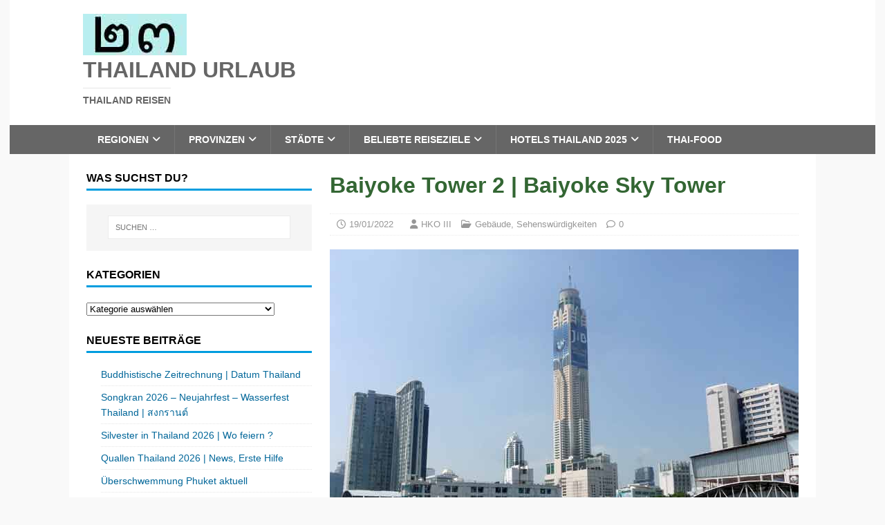

--- FILE ---
content_type: text/html; charset=UTF-8
request_url: https://thai23.com/baiyoke-tower-2/
body_size: 25031
content:
<!DOCTYPE html><html class="no-js mh-one-sb" lang="de"><head><meta charset="UTF-8"><meta name="viewport" content="width=device-width, initial-scale=1.0"><link rel="profile" href="http://gmpg.org/xfn/11" /><meta name='robots' content='index, follow, max-image-preview:large, max-snippet:-1, max-video-preview:-1' /><title>▷ Baiyoke Tower 2 | Baiyoke Sky Tower - THAI23</title><meta name="description" content="Der Baiyoke Tower 2 in Bangkok hat 84 Stockwerke und eine Höhe von schwindelerregenden 304 Metern. Er ist das zweithöchste Gebäude Thailands." /><link rel="canonical" href="https://thai23.com/baiyoke-tower-2/" /><meta property="og:locale" content="de_DE" /><meta property="og:type" content="article" /><meta property="og:title" content="▷ Baiyoke Tower 2 | Baiyoke Sky Tower - THAI23" /><meta property="og:description" content="Der Baiyoke Tower 2 in Bangkok hat 84 Stockwerke und eine Höhe von schwindelerregenden 304 Metern. Er ist das zweithöchste Gebäude Thailands." /><meta property="og:url" content="https://thai23.com/baiyoke-tower-2/" /><meta property="og:site_name" content="Thailand Urlaub" /><meta property="article:published_time" content="2022-01-19T21:24:00+00:00" /><meta property="article:modified_time" content="2022-02-02T12:16:03+00:00" /><meta property="og:image" content="https://thai23.com/wp-content/uploads/2019/01/baiyoke-tower-2.jpg" /><meta property="og:image:width" content="678" /><meta property="og:image:height" content="381" /><meta property="og:image:type" content="image/jpeg" /><meta name="author" content="HKO III" /><meta name="twitter:card" content="summary_large_image" /><meta name="twitter:label1" content="Verfasst von" /><meta name="twitter:data1" content="HKO III" /><meta name="twitter:label2" content="Geschätzte Lesezeit" /><meta name="twitter:data2" content="4 Minuten" /> <script type="application/ld+json" class="yoast-schema-graph">{"@context":"https://schema.org","@graph":[{"@type":"Article","@id":"https://thai23.com/baiyoke-tower-2/#article","isPartOf":{"@id":"https://thai23.com/baiyoke-tower-2/"},"author":{"name":"HKO III","@id":"https://thai23.com/#/schema/person/dfec485c3c8d8166738b77a36ff0d9a0"},"headline":"Baiyoke Tower 2 | Baiyoke Sky Tower","datePublished":"2022-01-19T21:24:00+00:00","dateModified":"2022-02-02T12:16:03+00:00","mainEntityOfPage":{"@id":"https://thai23.com/baiyoke-tower-2/"},"wordCount":493,"commentCount":0,"publisher":{"@id":"https://thai23.com/#/schema/person/dfec485c3c8d8166738b77a36ff0d9a0"},"image":{"@id":"https://thai23.com/baiyoke-tower-2/#primaryimage"},"thumbnailUrl":"https://thai23.com/wp-content/uploads/2019/01/baiyoke-tower-2.jpg","articleSection":["Gebäude","Sehenswürdigkeiten"],"inLanguage":"de","potentialAction":[{"@type":"CommentAction","name":"Comment","target":["https://thai23.com/baiyoke-tower-2/#respond"]}]},{"@type":"WebPage","@id":"https://thai23.com/baiyoke-tower-2/","url":"https://thai23.com/baiyoke-tower-2/","name":"▷ Baiyoke Tower 2 | Baiyoke Sky Tower - THAI23","isPartOf":{"@id":"https://thai23.com/#website"},"primaryImageOfPage":{"@id":"https://thai23.com/baiyoke-tower-2/#primaryimage"},"image":{"@id":"https://thai23.com/baiyoke-tower-2/#primaryimage"},"thumbnailUrl":"https://thai23.com/wp-content/uploads/2019/01/baiyoke-tower-2.jpg","datePublished":"2022-01-19T21:24:00+00:00","dateModified":"2022-02-02T12:16:03+00:00","description":"Der Baiyoke Tower 2 in Bangkok hat 84 Stockwerke und eine Höhe von schwindelerregenden 304 Metern. Er ist das zweithöchste Gebäude Thailands.","breadcrumb":{"@id":"https://thai23.com/baiyoke-tower-2/#breadcrumb"},"inLanguage":"de","potentialAction":[{"@type":"ReadAction","target":["https://thai23.com/baiyoke-tower-2/"]}]},{"@type":"ImageObject","inLanguage":"de","@id":"https://thai23.com/baiyoke-tower-2/#primaryimage","url":"https://thai23.com/wp-content/uploads/2019/01/baiyoke-tower-2.jpg","contentUrl":"https://thai23.com/wp-content/uploads/2019/01/baiyoke-tower-2.jpg","width":678,"height":381,"caption":"Baiyoke Tower 2 | Baiyoke Sky Tower"},{"@type":"BreadcrumbList","@id":"https://thai23.com/baiyoke-tower-2/#breadcrumb","itemListElement":[{"@type":"ListItem","position":1,"name":"Startseite","item":"https://thai23.com/"},{"@type":"ListItem","position":2,"name":"Baiyoke Tower 2 | Baiyoke Sky Tower"}]},{"@type":"WebSite","@id":"https://thai23.com/#website","url":"https://thai23.com/","name":"Thailand Urlaub","description":"Thailand Reisen","publisher":{"@id":"https://thai23.com/#/schema/person/dfec485c3c8d8166738b77a36ff0d9a0"},"potentialAction":[{"@type":"SearchAction","target":{"@type":"EntryPoint","urlTemplate":"https://thai23.com/?s={search_term_string}"},"query-input":{"@type":"PropertyValueSpecification","valueRequired":true,"valueName":"search_term_string"}}],"inLanguage":"de"},{"@type":["Person","Organization"],"@id":"https://thai23.com/#/schema/person/dfec485c3c8d8166738b77a36ff0d9a0","name":"HKO III","image":{"@type":"ImageObject","inLanguage":"de","@id":"https://thai23.com/#/schema/person/image/","url":"https://thai23.com/wp-content/uploads/2025/09/150x60.jpg","contentUrl":"https://thai23.com/wp-content/uploads/2025/09/150x60.jpg","width":150,"height":60,"caption":"HKO III"},"logo":{"@id":"https://thai23.com/#/schema/person/image/"}}]}</script> <link rel='dns-prefetch' href='//static.addtoany.com' /><style id="litespeed-ccss">ul{box-sizing:border-box}.entry-content{counter-reset:footnotes}:root{--wp--preset--font-size--normal:16px;--wp--preset--font-size--huge:42px}.screen-reader-text{border:0;clip-path:inset(50%);height:1px;margin:-1px;overflow:hidden;padding:0;position:absolute;width:1px;word-wrap:normal!important}:where(figure){margin:0 0 1em}:root{--wp--preset--aspect-ratio--square:1;--wp--preset--aspect-ratio--4-3:4/3;--wp--preset--aspect-ratio--3-4:3/4;--wp--preset--aspect-ratio--3-2:3/2;--wp--preset--aspect-ratio--2-3:2/3;--wp--preset--aspect-ratio--16-9:16/9;--wp--preset--aspect-ratio--9-16:9/16;--wp--preset--color--black:#000000;--wp--preset--color--cyan-bluish-gray:#abb8c3;--wp--preset--color--white:#ffffff;--wp--preset--color--pale-pink:#f78da7;--wp--preset--color--vivid-red:#cf2e2e;--wp--preset--color--luminous-vivid-orange:#ff6900;--wp--preset--color--luminous-vivid-amber:#fcb900;--wp--preset--color--light-green-cyan:#7bdcb5;--wp--preset--color--vivid-green-cyan:#00d084;--wp--preset--color--pale-cyan-blue:#8ed1fc;--wp--preset--color--vivid-cyan-blue:#0693e3;--wp--preset--color--vivid-purple:#9b51e0;--wp--preset--gradient--vivid-cyan-blue-to-vivid-purple:linear-gradient(135deg,rgba(6,147,227,1) 0%,rgb(155,81,224) 100%);--wp--preset--gradient--light-green-cyan-to-vivid-green-cyan:linear-gradient(135deg,rgb(122,220,180) 0%,rgb(0,208,130) 100%);--wp--preset--gradient--luminous-vivid-amber-to-luminous-vivid-orange:linear-gradient(135deg,rgba(252,185,0,1) 0%,rgba(255,105,0,1) 100%);--wp--preset--gradient--luminous-vivid-orange-to-vivid-red:linear-gradient(135deg,rgba(255,105,0,1) 0%,rgb(207,46,46) 100%);--wp--preset--gradient--very-light-gray-to-cyan-bluish-gray:linear-gradient(135deg,rgb(238,238,238) 0%,rgb(169,184,195) 100%);--wp--preset--gradient--cool-to-warm-spectrum:linear-gradient(135deg,rgb(74,234,220) 0%,rgb(151,120,209) 20%,rgb(207,42,186) 40%,rgb(238,44,130) 60%,rgb(251,105,98) 80%,rgb(254,248,76) 100%);--wp--preset--gradient--blush-light-purple:linear-gradient(135deg,rgb(255,206,236) 0%,rgb(152,150,240) 100%);--wp--preset--gradient--blush-bordeaux:linear-gradient(135deg,rgb(254,205,165) 0%,rgb(254,45,45) 50%,rgb(107,0,62) 100%);--wp--preset--gradient--luminous-dusk:linear-gradient(135deg,rgb(255,203,112) 0%,rgb(199,81,192) 50%,rgb(65,88,208) 100%);--wp--preset--gradient--pale-ocean:linear-gradient(135deg,rgb(255,245,203) 0%,rgb(182,227,212) 50%,rgb(51,167,181) 100%);--wp--preset--gradient--electric-grass:linear-gradient(135deg,rgb(202,248,128) 0%,rgb(113,206,126) 100%);--wp--preset--gradient--midnight:linear-gradient(135deg,rgb(2,3,129) 0%,rgb(40,116,252) 100%);--wp--preset--font-size--small:13px;--wp--preset--font-size--medium:20px;--wp--preset--font-size--large:36px;--wp--preset--font-size--x-large:42px;--wp--preset--spacing--20:0.44rem;--wp--preset--spacing--30:0.67rem;--wp--preset--spacing--40:1rem;--wp--preset--spacing--50:1.5rem;--wp--preset--spacing--60:2.25rem;--wp--preset--spacing--70:3.38rem;--wp--preset--spacing--80:5.06rem;--wp--preset--shadow--natural:6px 6px 9px rgba(0, 0, 0, 0.2);--wp--preset--shadow--deep:12px 12px 50px rgba(0, 0, 0, 0.4);--wp--preset--shadow--sharp:6px 6px 0px rgba(0, 0, 0, 0.2);--wp--preset--shadow--outlined:6px 6px 0px -3px rgba(255, 255, 255, 1), 6px 6px rgba(0, 0, 0, 1);--wp--preset--shadow--crisp:6px 6px 0px rgba(0, 0, 0, 1)}.fa,.far{-moz-osx-font-smoothing:grayscale;-webkit-font-smoothing:antialiased;display:var(--fa-display,inline-block);font-style:normal;font-variant:normal;line-height:1;text-rendering:auto}.fa,.far{font-family:FontAwesome}.far{font-weight:400}.fa{font-weight:900}.fa-chevron-up::before{content:""}.fa-folder-open::before{content:""}.fa-comment::before{content:""}.fa-angle-right::before{content:""}html,body,div,span,h1,h2,h3,h4,a,img,i,ul,li,form,label,article,aside,figure,figcaption,header,nav{margin:0;padding:0;border:0;font-size:100%;font:inherit;vertical-align:baseline}article,aside,figcaption,figure,header,nav{display:block}ul{list-style:none}html{font-size:100%;-ms-text-size-adjust:none;-webkit-text-size-adjust:none}body{font-family:"Open Sans",Helvetica,Arial,sans-serif;font-size:14px;font-size:.875rem;line-height:1.6;background:#f7f7f7;word-wrap:break-word}.mh-container,.mh-container-inner{width:100%;max-width:1080px;margin:0 auto;position:relative}.mh-container-outer{margin:25px auto;-webkit-box-shadow:0 0 10px rgb(50 50 50/.17);-moz-box-shadow:0 0 10px rgb(50 50 50/.17);box-shadow:0 0 10px rgb(50 50 50/.17)}.mh-wrapper{padding:25px;background:#fff}.mh-content{width:65.83%;overflow:hidden}.mh-sidebar{width:31.66%;float:left}.mh-right-sb #main-content{float:left;margin-right:2.5%}.mh-row [class*="mh-col-"]:first-child{margin:0}[class*="mh-col-"]{float:left;margin-left:2.5%;overflow:hidden}.mh-col-1-1{width:100%}.mh-col-2-3{width:65.83%}.clearfix{display:block}.clearfix:after{content:".";display:block;clear:both;visibility:hidden;line-height:0;height:0;margin:0;padding:0}h1{font-size:32px;font-size:2rem}h2{font-size:24px;font-size:1.5rem}h3{font-size:20px;font-size:1.25rem}h4{font-size:18px;font-size:1.125rem}h1,h2,h3,h4{font-family:"Open Sans",Helvetica,Arial,sans-serif;color:#000;line-height:1.3;font-weight:700}i{font-style:italic}a{color:#000;text-decoration:none}.screen-reader-text{position:absolute;top:-9999rem;left:-9999rem}select{max-width:100%}.mh-preheader{background:#e64946}.mh-header-bar-content{overflow:visible}.mh-header{background:#fff}.mh-site-logo{padding:20px;overflow:hidden}.mh-header-text{margin:5px 0;text-transform:uppercase}.mh-header-title{font-size:32px;font-size:2rem;line-height:1}.mh-header-tagline{display:inline-block;font-size:14px;font-size:.875rem;line-height:1;color:#e64946;padding-top:10px;margin-top:10px;border-top:1px solid #e5e5e5}.mh-navigation{text-transform:uppercase}.mh-navigation li{float:left;position:relative;font-size:11px}.mh-navigation li a{display:block;color:#fff}.mh-navigation ul ul{display:none;position:absolute}.mh-navigation ul ul li{width:100%;min-width:16em}.mh-navigation .menu-item-has-children>a:after{font-family:"FontAwesome";font-weight:600;line-height:1;content:"";margin-left:5px}.mh-main-nav-wrap{background:#2a2a2a}.mh-main-nav li{font-size:14px;font-weight:700}.mh-main-nav li a{padding:10px 20px;border-left:1px solid rgb(255 255 255/.1)}.mh-main-nav li:first-child a,.mh-main-nav .sub-menu li a{border:none}.mh-breadcrumb{padding:5px 10px;border-top:1px dotted #ebebeb;border-bottom:1px dotted #ebebeb}.mh-breadcrumb,.mh-breadcrumb a{font-size:13px;font-size:.8125rem;color:#979797;margin-bottom:20px;margin-bottom:1.25rem}.mh-breadcrumb a{font-weight:700;text-transform:uppercase}.mh-breadcrumb-delimiter{margin:0 15px;font-size:10px}.entry-header{margin-bottom:20px;margin-bottom:1.25rem}.entry-header .entry-title{padding-bottom:10px;padding-bottom:.625rem}.entry-thumbnail{max-width:1030px;margin-bottom:20px;margin-bottom:1.25rem}.entry-thumbnail img{width:100%}.entry-content h2{margin-bottom:20px;margin-bottom:1.25rem}.mh-meta{font-size:13px;font-size:.8125rem}.mh-meta,.mh-meta a{color:#979797}.mh-meta span{margin-right:10px}.mh-meta .far{margin-right:5px}.entry-meta{margin-top:5px}.entry-header .entry-meta{margin-top:10px;margin-top:.625rem;padding:5px 10px;border-top:1px dotted #ebebeb;border-bottom:1px dotted #ebebeb}img{max-width:100%;width:auto;height:auto;vertical-align:bottom}.wp-caption-text{display:block;font-size:12px;font-size:.75rem;font-weight:700;line-height:1.4;color:#000;margin-top:5px}#respond #cancel-comment-reply-link{font-size:12px;font-size:.75rem;color:#2a2a2a;margin-left:10px}#respond #cancel-comment-reply-link:before{font-family:"FontAwesome";font-weight:600;color:#e64946;content:"";margin-right:5px}input{font-size:12px;padding:5px;border:1px solid rgb(0 0 0/.1);vertical-align:middle;background:#f5f5f5}input[type=submit]{display:inline-block;min-width:150px;font-weight:700;color:#fff;padding:10px 15px;background:#e64946;text-transform:uppercase;border:0;-webkit-appearance:none}.search-form input{font-size:11px;line-height:1;color:#1f1e1e;text-transform:uppercase}.search-form .search-submit{display:none}.search-form .search-field{position:relative;padding:10px;margin:0;border:1px solid #ebebeb;background:#fff;-webkit-appearance:none;-webkit-border-radius:0;border-radius:0}.mh-widget .search-form{display:block;margin:0 auto;padding:5%;background:#f5f5f5}.mh-widget .search-form .search-field{display:block;margin:0 auto;width:90%}.mh-footer-widgets .search-form input{width:100%}.mh-back-to-top{display:none;position:fixed;right:25px;bottom:25px;padding:8px 8px 5px;color:#fff;background:#e64946;z-index:999}.mh-back-to-top .fa{font-size:24px}.mh-widget{margin-bottom:25px;overflow:hidden}.mh-widget-title{position:relative;font-size:14px;font-size:.875rem;margin-bottom:20px;margin-bottom:1.25rem;text-transform:uppercase}.mh-widget-layout1 .mh-widget-title{font-size:16px;font-size:1rem;padding-bottom:5px;border-bottom:3px solid #e64946}.widget_recent_entries li{display:block;padding:5px 0;border-bottom:1px dotted #e5e5e5}.widget_recent_entries li:first-child{padding-top:0}@media screen and (max-width:1475px){.mh-boxed-layout .mh-container{width:95%}.mh-boxed-layout .mh-container-inner{width:100%}}@media screen and (max-width:1120px){.mh-container-inner{width:100%}.mh-main-nav li{font-size:12px}.mh-main-nav li a{padding:10px 15px}}@media screen and (max-width:900px){#mh-mobile .mh-container{width:100%}.mh-container-outer{margin:0 auto}.mh-wrapper,#mh-mobile .mh-site-logo{padding:20px}.mh-widget{margin-bottom:20px}}@media screen and (max-width:767px){.mh-header-bar-top-left{display:none}.mh-header-bar-content,.mh-site-identity,.mh-content,.mh-sidebar,.mh-right-sb #main-content{float:none;width:100%;margin:0}.mh-site-logo{text-align:center}.mh-header-title,.entry-header .entry-title{font-size:24px;font-size:1.5rem}.mh-sidebar{margin-top:20px}.mh-breadcrumb,.entry-header .entry-meta{padding:5px 0}}@media screen and (max-width:620px){[class*="mh-col-"]{float:none;width:100%;margin:0}.entry-meta-categories{display:none}}body{font-family:Arial,sans-serif;margin:0;padding:0 1em;background:#f9f9f9;color:#222}h1,h2,h3{color:#363}ul{margin-left:1.5em}a{color:#069}.mh-header-title,.mh-header-tagline{color:#666}</style><link rel="preload" data-asynced="1" data-optimized="2" as="style" onload="this.onload=null;this.rel='stylesheet'" href="https://thai23.com/wp-content/litespeed/css/3f5b9e282dc583668b3190293a84f295.css?ver=032d1" /><script src="[data-uri]" defer></script> <script type="text/javascript" src="https://thai23.com/wp-includes/js/jquery/jquery.min.js" id="jquery-core-js"></script> <!--[if lt IE 9]> <script src="https://thai23.com/wp-content/themes/mh-magazine/js/css3-mediaqueries.js"></script> <![endif]-->
<!--[if lt IE 9]> <script src="https://thai23.com/wp-content/themes/mh-magazine/js/css3-mediaqueries.js"></script> <![endif]--><link rel="icon" href="https://thai23.com/wp-content/uploads/2025/09/cropped-android-chrome-512x512-1-32x32.png" sizes="32x32" /><link rel="icon" href="https://thai23.com/wp-content/uploads/2025/09/cropped-android-chrome-512x512-1-192x192.png" sizes="192x192" /><link rel="apple-touch-icon" href="https://thai23.com/wp-content/uploads/2025/09/cropped-android-chrome-512x512-1-180x180.png" /><meta name="msapplication-TileImage" content="https://thai23.com/wp-content/uploads/2025/09/cropped-android-chrome-512x512-1-270x270.png" /></head><body id="mh-mobile" class="wp-singular post-template-default single single-post postid-2017 single-format-standard wp-custom-logo wp-theme-mh-magazine mh-wide-layout mh-left-sb mh-loop-layout5 mh-widget-layout1" itemscope="itemscope" itemtype="https://schema.org/WebPage"><div class="mh-header-nav-mobile clearfix"></div><div class="mh-preheader"><div class="mh-container mh-container-inner mh-row clearfix"><div class="mh-header-bar-content mh-header-bar-top-left mh-col-2-3 clearfix"></div></div></div><header class="mh-header" itemscope="itemscope" itemtype="https://schema.org/WPHeader"><div class="mh-container mh-container-inner clearfix"><div class="mh-custom-header clearfix"><div class="mh-header-columns mh-row clearfix"><div class="mh-col-1-1 mh-site-identity"><div class="mh-site-logo" role="banner" itemscope="itemscope" itemtype="https://schema.org/Brand">
<a href="https://thai23.com/" class="custom-logo-link" rel="home"><img width="150" height="60" src="https://thai23.com/wp-content/uploads/2025/09/150x60.jpg" class="custom-logo" alt="Thailand Urlaub" decoding="async" /></a><div class="mh-header-text">
<a class="mh-header-text-link" href="https://thai23.com/" title="Thailand Urlaub" rel="home"><h2 class="mh-header-title">Thailand Urlaub</h2><h3 class="mh-header-tagline">Thailand Reisen</h3>
</a></div></div></div></div></div></div><div class="mh-main-nav-wrap"><nav class="mh-navigation mh-main-nav mh-container mh-container-inner clearfix" itemscope="itemscope" itemtype="https://schema.org/SiteNavigationElement"><div class="menu-hauptnavigation-container"><ul id="menu-hauptnavigation" class="menu"><li id="menu-item-30" class="menu-item menu-item-type-post_type menu-item-object-page menu-item-has-children menu-item-30"><a href="https://thai23.com/thailand-regionen/">Regionen</a><ul class="sub-menu"><li id="menu-item-669" class="menu-item menu-item-type-post_type menu-item-object-post menu-item-669"><a href="https://thai23.com/nordthailand/">Nordthailand</a></li><li id="menu-item-1054" class="menu-item menu-item-type-post_type menu-item-object-post menu-item-1054"><a href="https://thai23.com/isan-nordostthailand/">Isaan | อีสาน – Region Isan – Nordostthailand</a></li><li id="menu-item-665" class="menu-item menu-item-type-post_type menu-item-object-post menu-item-665"><a href="https://thai23.com/zentralthailand/">Zentralthailand</a></li><li id="menu-item-4127" class="menu-item menu-item-type-post_type menu-item-object-post menu-item-4127"><a href="https://thai23.com/region-ostthailand/">Region Ostthailand</a></li><li id="menu-item-673" class="menu-item menu-item-type-post_type menu-item-object-post menu-item-673"><a href="https://thai23.com/suedthailand/">Südthailand</a></li></ul></li><li id="menu-item-31" class="menu-item menu-item-type-post_type menu-item-object-page menu-item-has-children menu-item-31"><a href="https://thai23.com/die-76-thailand-provinzen/">Provinzen</a><ul class="sub-menu"><li id="menu-item-199" class="menu-item menu-item-type-post_type menu-item-object-post menu-item-199"><a href="https://thai23.com/provinz-ang-thong/">Ang Thong ***</a></li><li id="menu-item-339" class="menu-item menu-item-type-post_type menu-item-object-post menu-item-339"><a href="https://thai23.com/provinz-bueng-kan/">Bueng Kan ***</a></li><li id="menu-item-202" class="menu-item menu-item-type-post_type menu-item-object-post menu-item-202"><a href="https://thai23.com/provinz-chachoengsao/">Chachoengsao ***</a></li><li id="menu-item-1531" class="menu-item menu-item-type-post_type menu-item-object-post menu-item-1531"><a href="https://thai23.com/provinz-chanthaburi/">Chanthaburi ***</a></li><li id="menu-item-205" class="menu-item menu-item-type-post_type menu-item-object-post menu-item-205"><a href="https://thai23.com/provinz-chiang-mai/">Chiang Mai ***</a></li><li id="menu-item-206" class="menu-item menu-item-type-post_type menu-item-object-post menu-item-206"><a href="https://thai23.com/provinz-chiang-rai/">Chiang Rai ***</a></li><li id="menu-item-207" class="menu-item menu-item-type-post_type menu-item-object-post menu-item-207"><a href="https://thai23.com/provinz-chonburi/">Chonburi ***</a></li><li id="menu-item-383" class="menu-item menu-item-type-post_type menu-item-object-post menu-item-383"><a href="https://thai23.com/provinz-chumphon/">Chumphon ***</a></li><li id="menu-item-208" class="menu-item menu-item-type-post_type menu-item-object-post menu-item-208"><a href="https://thai23.com/provinz-kalasin/">Kalasin ***</a></li><li id="menu-item-209" class="menu-item menu-item-type-post_type menu-item-object-post menu-item-209"><a href="https://thai23.com/provinz-kanchanaburi/">Kanchanaburi ***</a></li><li id="menu-item-212" class="menu-item menu-item-type-post_type menu-item-object-post menu-item-212"><a href="https://thai23.com/provinz-lampang/">Lampang ***</a></li><li id="menu-item-354" class="menu-item menu-item-type-post_type menu-item-object-post menu-item-354"><a href="https://thai23.com/provinz-loei/">Loei ***</a></li><li id="menu-item-213" class="menu-item menu-item-type-post_type menu-item-object-post menu-item-213"><a href="https://thai23.com/provinz-lopburi/">Lopburi ***</a></li><li id="menu-item-214" class="menu-item menu-item-type-post_type menu-item-object-post menu-item-214"><a href="https://thai23.com/provinz-mae-hong-son/">Mae Hong Son ***</a></li><li id="menu-item-357" class="menu-item menu-item-type-post_type menu-item-object-post menu-item-357"><a href="https://thai23.com/provinz-maha-sarakham/">Maha Sarakham ***</a></li><li id="menu-item-362" class="menu-item menu-item-type-post_type menu-item-object-post menu-item-362"><a href="https://thai23.com/provinz-nakhon-ratchasima/">Nakhon Ratchasima ***</a></li><li id="menu-item-365" class="menu-item menu-item-type-post_type menu-item-object-post menu-item-365"><a href="https://thai23.com/provinz-nan/">Nan ***</a></li><li id="menu-item-367" class="menu-item menu-item-type-post_type menu-item-object-post menu-item-367"><a href="https://thai23.com/provinz-nong-bua-lamphu/">Nong Bua Lamphu ***</a></li><li id="menu-item-372" class="menu-item menu-item-type-post_type menu-item-object-post menu-item-372"><a href="https://thai23.com/provinz-phang-nga/">Phang Nga ***</a></li><li id="menu-item-376" class="menu-item menu-item-type-post_type menu-item-object-post menu-item-376"><a href="https://thai23.com/provinz-phetchaburi/">Phetchaburi ***</a></li><li id="menu-item-377" class="menu-item menu-item-type-post_type menu-item-object-post menu-item-377"><a href="https://thai23.com/provinz-phichit/">Phichit ***</a></li><li id="menu-item-380" class="menu-item menu-item-type-post_type menu-item-object-post menu-item-380"><a href="https://thai23.com/provinz-phuket/">Phuket ***</a></li><li id="menu-item-382" class="menu-item menu-item-type-post_type menu-item-object-post menu-item-382"><a href="https://thai23.com/provinz-prachuap-khiri-khan/">Prachuap Khiri Khan ***</a></li><li id="menu-item-1567" class="menu-item menu-item-type-post_type menu-item-object-post menu-item-1567"><a href="https://thai23.com/provinz-ranong/">Ranong ***</a></li><li id="menu-item-1502" class="menu-item menu-item-type-post_type menu-item-object-post menu-item-1502"><a href="https://thai23.com/provinz-rayong/">Rayong ***</a></li><li id="menu-item-387" class="menu-item menu-item-type-post_type menu-item-object-post menu-item-387"><a href="https://thai23.com/provinz-roi-et/">Roi Et ***</a></li><li id="menu-item-3680" class="menu-item menu-item-type-post_type menu-item-object-post menu-item-3680"><a href="https://thai23.com/provinz-sa-kaeo/">Sa Kaeo ***</a></li><li id="menu-item-390" class="menu-item menu-item-type-post_type menu-item-object-post menu-item-390"><a href="https://thai23.com/provinz-samut-prakan/">Samut Prakan ***</a></li><li id="menu-item-392" class="menu-item menu-item-type-post_type menu-item-object-post menu-item-392"><a href="https://thai23.com/provinz-samut-songkhram/">Samut Songkhram ***</a></li><li id="menu-item-398" class="menu-item menu-item-type-post_type menu-item-object-post menu-item-398"><a href="https://thai23.com/provinz-songkhla-thailand/">Songkhla ***</a></li><li id="menu-item-402" class="menu-item menu-item-type-post_type menu-item-object-post menu-item-402"><a href="https://thai23.com/provinz-surin/">Surin ***</a></li><li id="menu-item-403" class="menu-item menu-item-type-post_type menu-item-object-post menu-item-403"><a href="https://thai23.com/provinz-tak/">Tak ***</a></li><li id="menu-item-406" class="menu-item menu-item-type-post_type menu-item-object-post menu-item-406"><a href="https://thai23.com/provinz-ubon-ratchathani/">Ubon Ratchathani ***</a></li><li id="menu-item-411" class="menu-item menu-item-type-post_type menu-item-object-post menu-item-411"><a href="https://thai23.com/provinz-yasothon/">Yasothon ***</a></li><li id="menu-item-198" class="menu-item menu-item-type-post_type menu-item-object-post menu-item-198"><a href="https://thai23.com/provinz-amnat-charoen/">Amnat Charoen</a></li><li id="menu-item-200" class="menu-item menu-item-type-post_type menu-item-object-post menu-item-200"><a href="https://thai23.com/?p=147">Ayutthaya</a></li><li id="menu-item-201" class="menu-item menu-item-type-post_type menu-item-object-post menu-item-201"><a href="https://thai23.com/?p=149">Buri Ram</a></li><li id="menu-item-204" class="menu-item menu-item-type-post_type menu-item-object-post menu-item-204"><a href="https://thai23.com/?p=157">Chaiyaphum</a></li><li id="menu-item-348" class="menu-item menu-item-type-post_type menu-item-object-post menu-item-348"><a href="https://thai23.com/?p=167">Kamphaeng Phet</a></li><li id="menu-item-210" class="menu-item menu-item-type-post_type menu-item-object-post menu-item-210"><a href="https://thai23.com/?p=171">Khon Kaen</a></li><li id="menu-item-211" class="menu-item menu-item-type-post_type menu-item-object-post menu-item-211"><a href="https://thai23.com/provinz-krabi/">Krabi</a></li><li id="menu-item-353" class="menu-item menu-item-type-post_type menu-item-object-post menu-item-353"><a href="https://thai23.com/?p=177">Lamphun</a></li><li id="menu-item-215" class="menu-item menu-item-type-post_type menu-item-object-post menu-item-215"><a href="https://thai23.com/?p=187">Mukdahan</a></li><li id="menu-item-216" class="menu-item menu-item-type-post_type menu-item-object-post menu-item-216"><a href="https://thai23.com/?p=189">Nakhon Nayok</a></li><li id="menu-item-217" class="menu-item menu-item-type-post_type menu-item-object-post menu-item-217"><a href="https://thai23.com/?p=191">Nakhon Pathom</a></li><li id="menu-item-218" class="menu-item menu-item-type-post_type menu-item-object-post menu-item-218"><a href="https://thai23.com/?p=194">Nakhon Phanom</a></li><li id="menu-item-364" class="menu-item menu-item-type-post_type menu-item-object-post menu-item-364"><a href="https://thai23.com/?p=235">Nakhon Si Thammarat</a></li><li id="menu-item-363" class="menu-item menu-item-type-post_type menu-item-object-post menu-item-363"><a href="https://thai23.com/?p=233">Nakhon Sawan</a></li><li id="menu-item-366" class="menu-item menu-item-type-post_type menu-item-object-post menu-item-366"><a href="https://thai23.com/provinz-narathiwat/">Narathiwat</a></li><li id="menu-item-368" class="menu-item menu-item-type-post_type menu-item-object-post menu-item-368"><a href="https://thai23.com/provinz-nong-khai/">Nong Khai</a></li><li id="menu-item-369" class="menu-item menu-item-type-post_type menu-item-object-post menu-item-369"><a href="https://thai23.com/provinz-nonthaburi/">Nonthaburi</a></li><li id="menu-item-370" class="menu-item menu-item-type-post_type menu-item-object-post menu-item-370"><a href="https://thai23.com/?p=248">Pathum Thani</a></li><li id="menu-item-371" class="menu-item menu-item-type-post_type menu-item-object-post menu-item-371"><a href="https://thai23.com/?p=250">Pattani</a></li><li id="menu-item-373" class="menu-item menu-item-type-post_type menu-item-object-post menu-item-373"><a href="https://thai23.com/?p=254">Phatthalung</a></li><li id="menu-item-379" class="menu-item menu-item-type-post_type menu-item-object-post menu-item-379"><a href="https://thai23.com/provinz-phrae/">Phrae</a></li><li id="menu-item-374" class="menu-item menu-item-type-post_type menu-item-object-post menu-item-374"><a href="https://thai23.com/?p=256">Phayao</a></li><li id="menu-item-378" class="menu-item menu-item-type-post_type menu-item-object-post menu-item-378"><a href="https://thai23.com/?p=264">Phitsanulok</a></li><li id="menu-item-381" class="menu-item menu-item-type-post_type menu-item-object-post menu-item-381"><a href="https://thai23.com/?p=270">Prachinburi</a></li><li id="menu-item-385" class="menu-item menu-item-type-post_type menu-item-object-post menu-item-385"><a href="https://thai23.com/?p=275">Ratchaburi</a></li><li id="menu-item-389" class="menu-item menu-item-type-post_type menu-item-object-post menu-item-389"><a href="https://thai23.com/?p=283">Sakon Nakhon</a></li><li id="menu-item-391" class="menu-item menu-item-type-post_type menu-item-object-post menu-item-391"><a href="https://thai23.com/provinz-samut-sakhon/">Samut Sakhon</a></li><li id="menu-item-393" class="menu-item menu-item-type-post_type menu-item-object-post menu-item-393"><a href="https://thai23.com/?p=291">Saraburi</a></li><li id="menu-item-394" class="menu-item menu-item-type-post_type menu-item-object-post menu-item-394"><a href="https://thai23.com/?p=293">Satun</a></li><li id="menu-item-395" class="menu-item menu-item-type-post_type menu-item-object-post menu-item-395"><a href="https://thai23.com/?p=297">Si Sa Ket</a></li><li id="menu-item-396" class="menu-item menu-item-type-post_type menu-item-object-post menu-item-396"><a href="https://thai23.com/?p=295">Sing Buri</a></li><li id="menu-item-400" class="menu-item menu-item-type-post_type menu-item-object-post menu-item-400"><a href="https://thai23.com/?p=303">Suphan Buri</a></li><li id="menu-item-401" class="menu-item menu-item-type-post_type menu-item-object-post menu-item-401"><a href="https://thai23.com/?p=306">Surat Thani</a></li><li id="menu-item-404" class="menu-item menu-item-type-post_type menu-item-object-post menu-item-404"><a href="https://thai23.com/?p=312">Trang</a></li><li id="menu-item-405" class="menu-item menu-item-type-post_type menu-item-object-post menu-item-405"><a href="https://thai23.com/?p=314">Trat</a></li><li id="menu-item-407" class="menu-item menu-item-type-post_type menu-item-object-post menu-item-407"><a href="https://thai23.com/provinz-udon-thani/">Udon Thani</a></li><li id="menu-item-408" class="menu-item menu-item-type-post_type menu-item-object-post menu-item-408"><a href="https://thai23.com/?p=320">Uthai Thani</a></li><li id="menu-item-409" class="menu-item menu-item-type-post_type menu-item-object-post menu-item-409"><a href="https://thai23.com/?p=322">Uttaradit</a></li><li id="menu-item-410" class="menu-item menu-item-type-post_type menu-item-object-post menu-item-410"><a href="https://thai23.com/?p=324">Yala</a></li></ul></li><li id="menu-item-32" class="menu-item menu-item-type-post_type menu-item-object-page menu-item-has-children menu-item-32"><a href="https://thai23.com/staedte-thailand/">Städte</a><ul class="sub-menu"><li id="menu-item-847" class="menu-item menu-item-type-post_type menu-item-object-post menu-item-847"><a href="https://thai23.com/bangkok-city-of-life/">Bangkok</a></li><li id="menu-item-1076" class="menu-item menu-item-type-post_type menu-item-object-post menu-item-1076"><a href="https://thai23.com/phuket-city/">Phuket</a></li></ul></li><li id="menu-item-43" class="menu-item menu-item-type-post_type menu-item-object-page menu-item-has-children menu-item-43"><a href="https://thai23.com/beliebte-urlaubsregionen/">Beliebte Reiseziele</a><ul class="sub-menu"><li id="menu-item-1333" class="menu-item menu-item-type-post_type menu-item-object-post menu-item-1333"><a href="https://thai23.com/phuket-straende/">Phuket Traumstrände</a></li></ul></li><li id="menu-item-22616" class="menu-item menu-item-type-post_type menu-item-object-page menu-item-has-children menu-item-22616"><a href="https://thai23.com/hotels-thailand/">Hotels Thailand 2025</a><ul class="sub-menu"><li id="menu-item-22620" class="menu-item menu-item-type-post_type menu-item-object-post menu-item-22620"><a href="https://thai23.com/die-10-beliebtesten-hotels-in-bangkok/">Die 10 beliebtesten Hotels in Bangkok</a></li><li id="menu-item-22617" class="menu-item menu-item-type-post_type menu-item-object-post menu-item-22617"><a href="https://thai23.com/thailand-hotels-michelin-key/">Hotels mit MICHELIN Key 2025</a></li><li id="menu-item-22618" class="menu-item menu-item-type-post_type menu-item-object-post menu-item-22618"><a href="https://thai23.com/20-hotels-sukhumvit-bangkok/">20 Hotels Sukhumvit Bangkok</a></li><li id="menu-item-22619" class="menu-item menu-item-type-post_type menu-item-object-post menu-item-22619"><a href="https://thai23.com/hotels-in-der-sukhumvit-road/">Einfache Hotels in der Sukhumvit Road</a></li><li id="menu-item-22621" class="menu-item menu-item-type-post_type menu-item-object-post menu-item-22621"><a href="https://thai23.com/5-sterne-hotel-in-bangkok/">5 Sterne Hotel in Bangkok</a></li></ul></li><li id="menu-item-6139" class="menu-item menu-item-type-custom menu-item-object-custom menu-item-6139"><a href="https://www.thai-thaifood.de">Thai-Food</a></li></ul></div></nav></div></header><div class="mh-container mh-container-outer"><div class="mh-wrapper clearfix"><div class="mh-main clearfix"><div id="main-content" class="mh-content" role="main" itemprop="mainContentOfPage"><article id="post-2017" class="post-2017 post type-post status-publish format-standard has-post-thumbnail hentry category-gebaeude category-sehenswuerdigkeiten"><header class="entry-header clearfix"><h1 class="entry-title">Baiyoke Tower 2 | Baiyoke Sky Tower</h1><div class="mh-meta entry-meta">
<span class="entry-meta-date updated"><i class="far fa-clock"></i><a href="https://thai23.com/span%20class=sdata%20title=2022/span/00/"><span class="sdata" title="19/01/2022"></span></a></span>
<span class="entry-meta-author author vcard"><i class="fa fa-user"></i><a class="fn" href="https://thai23.com/author/0dkhp/">HKO III</a></span>
<span class="entry-meta-categories"><i class="far fa-folder-open"></i><a href="https://thai23.com/category/gebaeude/" rel="category tag">Gebäude</a>, <a href="https://thai23.com/category/stadt-bangkok/sehenswuerdigkeiten/" rel="category tag">Sehenswürdigkeiten</a></span>
<span class="entry-meta-comments"><i class="far fa-comment"></i><a href="https://thai23.com/baiyoke-tower-2/#respond" class="mh-comment-count-link" >0</a></span></div></header><div class="entry-content clearfix"><figure class="entry-thumbnail">
<img width="678" height="381" src="https://thai23.com/wp-content/uploads/2019/01/baiyoke-tower-2.jpg" class="attachment-mh-magazine-content size-mh-magazine-content wp-post-image" alt="Baiyoke Tower 2" title="baiyoke-tower-2" loading="eager" decoding="async" fetchpriority="high" srcset="https://thai23.com/wp-content/uploads/2019/01/baiyoke-tower-2.jpg 678w, https://thai23.com/wp-content/uploads/2019/01/baiyoke-tower-2-300x169.jpg 300w" sizes="(max-width: 678px) 100vw, 678px" /><figcaption class="wp-caption-text">Baiyoke Tower 2 | Baiyoke Sky Tower</figcaption></figure><div class="addtoany_share_save_container addtoany_content addtoany_content_top"><div class="a2a_kit a2a_kit_size_32 addtoany_list" data-a2a-url="https://thai23.com/baiyoke-tower-2/" data-a2a-title="Baiyoke Tower 2 | Baiyoke Sky Tower"><a class="a2a_button_facebook" href="https://www.addtoany.com/add_to/facebook?linkurl=https%3A%2F%2Fthai23.com%2Fbaiyoke-tower-2%2F&amp;linkname=Baiyoke%20Tower%202%20%7C%20Baiyoke%20Sky%20Tower" title="Facebook" rel="nofollow noopener" target="_blank"></a><a class="a2a_button_x" href="https://www.addtoany.com/add_to/x?linkurl=https%3A%2F%2Fthai23.com%2Fbaiyoke-tower-2%2F&amp;linkname=Baiyoke%20Tower%202%20%7C%20Baiyoke%20Sky%20Tower" title="X" rel="nofollow noopener" target="_blank"></a><a class="a2a_button_reddit" href="https://www.addtoany.com/add_to/reddit?linkurl=https%3A%2F%2Fthai23.com%2Fbaiyoke-tower-2%2F&amp;linkname=Baiyoke%20Tower%202%20%7C%20Baiyoke%20Sky%20Tower" title="Reddit" rel="nofollow noopener" target="_blank"></a></div></div><h2>Bangkoks zweithöchstes Gebäude &#8211; Baiyoke Tower 2</h2><p>► Wer sich die <a title="Bangkok City" href="https://thai23.com/bangkok-city-of-life/">Silhouette von Bangkok</a> anschaut, dem fällt als erstes ein besonders hoher Wolkenkratzer auf. Es ist der Baiyoke Sky Tower auch <strong>Baiyoke Tower 2</strong> genannt. Der Baiyoke Tower 2 hat 84 Stockwerke und eine Höhe von schwindelerregenden 304 Metern (ohne Antenne). Er ist das zweithöchste Gebäude Thailands und gehört zu den höchsten Hotels der Welt.</p><p>Wer in Bangkok Urlaub macht, der sollte unbedingt die Aussichtsplattform, das „Sky Walk Revolving Roof Deck“ des Sky Towers und das Sky Tower Restaurant besuchen.</p><p><img decoding="async" src="https://www.thai-thaifood.de/bilder/baiyoke1-und-baiyoke2.jpg" alt="Baiyoke Tower 2 zusammen mit dem Bayoke Tower 1"><br />
<em>Baiyoke Tower 2 und 1 </em></p><h3>Baiyoke Sky Restaurant</h3><p>In den unteren Etagen des Baiyoke Towers sind Büros, Restaurants und Geschäfte. Weiter oben ab der 18. Etage beginnt dann das Baiyoke Sky Hotel. Es gibt acht Buffet-Restaurants auf den Etagen 75 bis 83. Eine Skybar ist in der 77. Etage. Je nach Restaurant bezahlt man zwischen 1100 &#8211; 2500 Baht pro Person für das große internationale Abend-Buffet. Im Restaurant genießt man den grandiosen Ausblick über Bangkok bei einem schönen Glas Wein und einem großen Buffet. Als Restaurant Gast hat man zusätzlich freien Eintritt zur Aussichtsplattform.</p><h3>Blick auf Bangkoks Straßen bei Nacht</h3><p><img decoding="async" src="https://www.thai-thaifood.de/bilder/bangkok-autobahnen-bei-nacht.jpg" alt="Bangkok von oben bei Nacht"><br />
<em>Blick vom Roof-Deck des Baiyoke Tower 2 bei Nacht</em></p><h3>Aussichtsplattform baiyoke tower 2</h3><p>Im 84. Stockwerk befindet sich eine Aussichtsplattform. Kurz vor Sonnenuntergang hat man dort einen unvergesslichen Ausblick über ganz Bangkok. Hotelgäste haben freien Zutritt zur Aussichtsplattform. Besucher bezahlen 300 Baht von 10:00-18:00 Uhr und 400 Baht ab 18:00 Uhr.<br />
Öffnungszeiten täglich von 10:00-22:30 Uhr. Ticketverkauf und Einlass auf die Plattform bis 21:30 Uhr.</p><p>Das besondere ist die Plattform dreht sich ständig, denn es ist ein „Sky Walk Revolving Roof Deck“. Am Abend wird die Plattform wechselnd bunt beleuchtet.</p><p><img decoding="async" src="https://www.thai-thaifood.de/bilder/baiyoke-zwei-bei-nacht.jpg" alt="Baiyoke 2 bei Nacht"><br />
<em>Baiyoke Tower 2 und Baiyoke Tower 1 bei Nacht</em></p><h3>Lage</h3><p>Der &#8222;Baiyoke Tower 2&#8220; zählt zu den höchsten Hotels der Welt. Oben im 84. Stock findet man das &#8222;Sky Walk Revolving Roof Deck&#8220; im 84. Den Baiyoke Sky Tower findet man im Stadtteil Ratchathewi. in der Ratchaprarop Road. Im Einkaufsviertel und Stadtteil Ratchathewi (Pratunam) findet man viele viele Shops und Märkte, wie den Pratunam-Kleidermarkt.<br />
Am besten nutzt man den <a title="Hochbahn Bangkok" href="https://thai23.com/bangkok-skytrain/">Bangkok Skytrain</a>. Die BTS Skytrain Station Phaya Thai liegt ca. 15 Gehminuten vom Sky Tower entfernt. <a title="Bangkok Taxi" href="https://thai23.com/bangkok-taxi/">Taxis</a> und <a title="Tuk Tuk Thailand" href="https://thai23.com/tuk-tuk/">Tuk Tuk</a> stehen natürlich auch an der BTS-Station.</p><p><img decoding="async" src="https://www.thai-thaifood.de/bilder/baiyoke-tower-2.jpg" alt="Baiyoke Tower 2 Bangkok"><br />
84 Stockwerke hoch</p><h3>Baiyoke Sky Hotel</h3><p>Das Baiyoke Sky Hotel in Bangkok ist <a title="gute hotels Bangkok" href="https://thai23.com/gute-hotels-in-bangkok/">das höchste Hotel Thailands</a> und hat insgesamt 660 Zimmer. Die Aussicht über Bangkok vom Hotelzimmer aus ist unbeschreiblich.</p><p><img decoding="async" src="https://www.thai-thaifood.de/bilder/baiyoke-sky-hotel.jpg" alt="Baiyoke Sky Hotel"><br />
<em>Der Baiyoke Sky Tower ist von weitem sichtbar</em></p><p>Die Hotelzimmer sind nur wegen der Aussicht eine Empfehlung wert. Ganz abgesehen von der guten Ausstattung der Zimmer und Suiten. Es gibt die Zimmerkategorien Standard, Deluxe und die Suiten, die in den Zonen Standard Zone (22–45 Etage), Sky Zone (46–68 Etage) und Space-Zone (70–74 Etage) aufgeteilt sind. Im Zimmerpreis enthalten ist ein großes reichhaltiges europäisch asiatisches Frühstücksbuffet.</p><p>&#8230; das mittlerweile höchste Gebäude in Bangkok ist der <a title="höchstes Gebäude in Bangkok" href="https://thai23.com/maha-nakhon-tower/">MahaNakhon Tower</a> &#8230;</p><p>&#8230; Für News hier Mal reinschauen <a title="Nachrichten Thailand" href="https://seo23.de/thai-news/">Thailand News</a></p><div class="addtoany_share_save_container addtoany_content addtoany_content_bottom"><div class="a2a_kit a2a_kit_size_32 addtoany_list" data-a2a-url="https://thai23.com/baiyoke-tower-2/" data-a2a-title="Baiyoke Tower 2 | Baiyoke Sky Tower"><a class="a2a_button_facebook" href="https://www.addtoany.com/add_to/facebook?linkurl=https%3A%2F%2Fthai23.com%2Fbaiyoke-tower-2%2F&amp;linkname=Baiyoke%20Tower%202%20%7C%20Baiyoke%20Sky%20Tower" title="Facebook" rel="nofollow noopener" target="_blank"></a><a class="a2a_button_x" href="https://www.addtoany.com/add_to/x?linkurl=https%3A%2F%2Fthai23.com%2Fbaiyoke-tower-2%2F&amp;linkname=Baiyoke%20Tower%202%20%7C%20Baiyoke%20Sky%20Tower" title="X" rel="nofollow noopener" target="_blank"></a><a class="a2a_button_reddit" href="https://www.addtoany.com/add_to/reddit?linkurl=https%3A%2F%2Fthai23.com%2Fbaiyoke-tower-2%2F&amp;linkname=Baiyoke%20Tower%202%20%7C%20Baiyoke%20Sky%20Tower" title="Reddit" rel="nofollow noopener" target="_blank"></a></div></div></div></article><div id="comments" class="mh-comments-wrap"><h4 class="mh-widget-title mh-comment-form-title">
<span class="mh-widget-title-inner">
Hinterlasse jetzt einen Kommentar				</span></h4><div id="respond" class="comment-respond"><h3 id="reply-title" class="comment-reply-title">Kommentar hinterlassen <small><a rel="nofollow" id="cancel-comment-reply-link" href="/baiyoke-tower-2/#respond" style="display:none;">Antwort abbrechen</a></small></h3><form action="https://thai23.com/wp-comments-post.php" method="post" id="commentform" class="comment-form"><p class="comment-notes">E-Mail Adresse wird nicht ver&ouml;ffentlicht.</p><p class="comment-form-comment"><label for="comment">Kommentar</label><br/><textarea id="comment" name="comment" cols="45" rows="5" aria-required="true"></textarea></p><p class="comment-form-author"><label for="author">Name</label><span class="required">*</span><br/><input id="author" name="author" type="text" value="" size="30" aria-required='true' /></p><p class="comment-form-email"><label for="email">E-Mail</label><span class="required">*</span><br/><input id="email" name="email" type="text" value="" size="30" aria-required='true' /></p><p class="comment-form-url"><label for="url">Webseite</label><br/><input id="url" name="url" type="text" value="" size="30" /></p><p class="comment-form-cookies-consent"><input id="wp-comment-cookies-consent" name="wp-comment-cookies-consent" type="checkbox" value="yes" /><label for="wp-comment-cookies-consent">Meinen Namen, E-Mail und Website in diesem Browser speichern, bis ich wieder kommentiere.</label></p><p class="form-submit"><input name="submit" type="submit" id="submit" class="submit" value="Kommentar abschicken" /> <input type='hidden' name='comment_post_ID' value='2017' id='comment_post_ID' />
<input type='hidden' name='comment_parent' id='comment_parent' value='0' /></p></form></div></div></div><aside class="mh-widget-col-1 mh-sidebar" itemscope="itemscope" itemtype="https://schema.org/WPSideBar"><div id="search-13" class="mh-widget widget_search"><h4 class="mh-widget-title"><span class="mh-widget-title-inner">Was suchst Du?</span></h4><form role="search" method="get" class="search-form" action="https://thai23.com/">
<label>
<span class="screen-reader-text">Suche nach:</span>
<input type="search" class="search-field" placeholder="Suchen …" value="" name="s" />
</label>
<input type="submit" class="search-submit" value="Suchen" /></form></div><div id="categories-3" class="mh-widget widget_categories"><h4 class="mh-widget-title"><span class="mh-widget-title-inner">Kategorien</span></h4><form action="https://thai23.com" method="get"><label class="screen-reader-text" for="cat">Kategorien</label><select  name='cat' id='cat' class='postform'><option value='-1'>Kategorie auswählen</option><option class="level-0" value="361">Aktivitäten Thailand&nbsp;&nbsp;(1)</option><option class="level-1" value="362">&nbsp;&nbsp;&nbsp;Tauchen Thailand&nbsp;&nbsp;(1)</option><option class="level-0" value="233">Bäume Thailand&nbsp;&nbsp;(11)</option><option class="level-0" value="111">Berge Thailand&nbsp;&nbsp;(4)</option><option class="level-0" value="260">Blumen Thailand&nbsp;&nbsp;(3)</option><option class="level-0" value="56">Boote / Schiffe&nbsp;&nbsp;(7)</option><option class="level-0" value="200">Botanische Gärten Thailand&nbsp;&nbsp;(2)</option><option class="level-0" value="443">Brücken Thailand&nbsp;&nbsp;(1)</option><option class="level-0" value="90">Buddhismus&nbsp;&nbsp;(9)</option><option class="level-1" value="88">&nbsp;&nbsp;&nbsp;Buddhistische Feiertage&nbsp;&nbsp;(3)</option><option class="level-1" value="302">&nbsp;&nbsp;&nbsp;Buddhistischer Glaube&nbsp;&nbsp;(4)</option><option class="level-0" value="384">D-A-CH&nbsp;&nbsp;(4)</option><option class="level-0" value="279">Dienstleistungen&nbsp;&nbsp;(3)</option><option class="level-0" value="98">Fahrzeuge&nbsp;&nbsp;(14)</option><option class="level-0" value="1321">Feste-Festivals Thailand&nbsp;&nbsp;(5)</option><option class="level-1" value="89">&nbsp;&nbsp;&nbsp;Buddhistische Feste&nbsp;&nbsp;(3)</option><option class="level-1" value="1322">&nbsp;&nbsp;&nbsp;Taoistisches Fest&nbsp;&nbsp;(2)</option><option class="level-0" value="104">Fluggesellschaften Thailand&nbsp;&nbsp;(8)</option><option class="level-0" value="545">Flughafen Bangkok&nbsp;&nbsp;(3)</option><option class="level-0" value="106">Flughäfen Thailand&nbsp;&nbsp;(5)</option><option class="level-0" value="53">Flüsse Thailand&nbsp;&nbsp;(14)</option><option class="level-0" value="1231">Fotos,Videos &amp; Reisetipps&nbsp;&nbsp;(1)</option><option class="level-0" value="202">Freizeitpark Thailand&nbsp;&nbsp;(1)</option><option class="level-0" value="26">Gebäude&nbsp;&nbsp;(2)</option><option class="level-0" value="798">Geheimtipps Thailand&nbsp;&nbsp;(3)</option><option class="level-0" value="1020">Geister Thailand&nbsp;&nbsp;(7)</option><option class="level-1" value="1082">&nbsp;&nbsp;&nbsp;Mystische Wesen&nbsp;&nbsp;(5)</option><option class="level-1" value="1021">&nbsp;&nbsp;&nbsp;Naturgeister Thailand&nbsp;&nbsp;(2)</option><option class="level-0" value="1026">Geld Thailand&nbsp;&nbsp;(5)</option><option class="level-0" value="517">Geschichte Thailand&nbsp;&nbsp;(1)</option><option class="level-0" value="158">Gesundheit im Thailand Urlaub&nbsp;&nbsp;(27)</option><option class="level-1" value="1201">&nbsp;&nbsp;&nbsp;Apotheken&nbsp;&nbsp;(1)</option><option class="level-1" value="167">&nbsp;&nbsp;&nbsp;Erste Hilfe&nbsp;&nbsp;(3)</option><option class="level-1" value="163">&nbsp;&nbsp;&nbsp;Impfungen Thailand&nbsp;&nbsp;(8)</option><option class="level-1" value="386">&nbsp;&nbsp;&nbsp;Medikamente in Thailand&nbsp;&nbsp;(6)</option><option class="level-1" value="165">&nbsp;&nbsp;&nbsp;Vorsorge&nbsp;&nbsp;(13)</option><option class="level-0" value="150">Glaube Thailand&nbsp;&nbsp;(10)</option><option class="level-0" value="1028">Gold Thailand&nbsp;&nbsp;(1)</option><option class="level-0" value="394">Häfen Thailand&nbsp;&nbsp;(2)</option><option class="level-0" value="216">Handwerk Thailand&nbsp;&nbsp;(8)</option><option class="level-1" value="532">&nbsp;&nbsp;&nbsp;Blumen binden&nbsp;&nbsp;(1)</option><option class="level-1" value="282">&nbsp;&nbsp;&nbsp;Korbwaren-Flechtwaren&nbsp;&nbsp;(1)</option><option class="level-1" value="562">&nbsp;&nbsp;&nbsp;Schirme herstellen&nbsp;&nbsp;(1)</option><option class="level-1" value="500">&nbsp;&nbsp;&nbsp;Seide weben&nbsp;&nbsp;(1)</option><option class="level-1" value="407">&nbsp;&nbsp;&nbsp;Thaikissen-Matten&nbsp;&nbsp;(1)</option><option class="level-1" value="217">&nbsp;&nbsp;&nbsp;Thailändische Töpferwaren&nbsp;&nbsp;(2)</option><option class="level-0" value="1279">Höhlen Thailand&nbsp;&nbsp;(2)</option><option class="level-0" value="531">Hotels in Thailand&nbsp;&nbsp;(7)</option><option class="level-0" value="17">Inseln Thailand&nbsp;&nbsp;(13)</option><option class="level-1" value="118">&nbsp;&nbsp;&nbsp;Inseln Andamanensee&nbsp;&nbsp;(3)</option><option class="level-1" value="110">&nbsp;&nbsp;&nbsp;Inseln Golf von Thailand&nbsp;&nbsp;(8)</option><option class="level-0" value="340">Internet Thailand&nbsp;&nbsp;(6)</option><option class="level-1" value="1147">&nbsp;&nbsp;&nbsp;Mobiles Internet&nbsp;&nbsp;(2)</option><option class="level-1" value="1178">&nbsp;&nbsp;&nbsp;WLAN Thailand&nbsp;&nbsp;(2)</option><option class="level-0" value="458">Kaufen&nbsp;&nbsp;(1)</option><option class="level-0" value="751">Kinder freundlich&nbsp;&nbsp;(5)</option><option class="level-0" value="94">Klima&nbsp;&nbsp;(14)</option><option class="level-1" value="441">&nbsp;&nbsp;&nbsp;Gewitter&nbsp;&nbsp;(1)</option><option class="level-1" value="746">&nbsp;&nbsp;&nbsp;Klima Chiang Mai&nbsp;&nbsp;(1)</option><option class="level-1" value="284">&nbsp;&nbsp;&nbsp;Klima Koh Samui&nbsp;&nbsp;(2)</option><option class="level-1" value="95">&nbsp;&nbsp;&nbsp;Klima Phuket&nbsp;&nbsp;(1)</option><option class="level-1" value="121">&nbsp;&nbsp;&nbsp;Regenzeit Thailand&nbsp;&nbsp;(1)</option><option class="level-1" value="433">&nbsp;&nbsp;&nbsp;Stürme-Wirbelstürme&nbsp;&nbsp;(3)</option><option class="level-1" value="355">&nbsp;&nbsp;&nbsp;Wetter Thailand&nbsp;&nbsp;(3)</option><option class="level-0" value="1027">Kreditkarte Thailand&nbsp;&nbsp;(4)</option><option class="level-0" value="195">Kultur und Thainess&nbsp;&nbsp;(5)</option><option class="level-0" value="185">Landwirtschaft Thailand&nbsp;&nbsp;(4)</option><option class="level-0" value="171">Lebensmittel&nbsp;&nbsp;(1)</option><option class="level-0" value="492">Märkte Thailand&nbsp;&nbsp;(5)</option><option class="level-1" value="989">&nbsp;&nbsp;&nbsp;Floating Market Thailand&nbsp;&nbsp;(2)</option><option class="level-1" value="988">&nbsp;&nbsp;&nbsp;Nachtmärkte Thailand&nbsp;&nbsp;(2)</option><option class="level-0" value="114">Meere&nbsp;&nbsp;(1)</option><option class="level-0" value="139">Menschen&nbsp;&nbsp;(2)</option><option class="level-0" value="135">Mietwagen&nbsp;&nbsp;(4)</option><option class="level-0" value="45">Nationalparks in Thailand&nbsp;&nbsp;(6)</option><option class="level-0" value="109">Navigation&nbsp;&nbsp;(1)</option><option class="level-0" value="1124">Neujahr-Silvester&nbsp;&nbsp;(3)</option><option class="level-0" value="11">Nordostthailand / Isan Provinzen&nbsp;&nbsp;(25)</option><option class="level-1" value="474">&nbsp;&nbsp;&nbsp;Provinz Amnat Charoen&nbsp;&nbsp;(1)</option><option class="level-1" value="457">&nbsp;&nbsp;&nbsp;Provinz Bueng Kan&nbsp;&nbsp;(1)</option><option class="level-1" value="33">&nbsp;&nbsp;&nbsp;Provinz Kalasin&nbsp;&nbsp;(1)</option><option class="level-1" value="469">&nbsp;&nbsp;&nbsp;Provinz Khon Kaen&nbsp;&nbsp;(2)</option><option class="level-2" value="470">&nbsp;&nbsp;&nbsp;&nbsp;&nbsp;&nbsp;Strände Khon Kaen&nbsp;&nbsp;(1)</option><option class="level-1" value="478">&nbsp;&nbsp;&nbsp;Provinz Loei&nbsp;&nbsp;(1)</option><option class="level-1" value="487">&nbsp;&nbsp;&nbsp;Provinz Maha Sarakham&nbsp;&nbsp;(1)</option><option class="level-1" value="40">&nbsp;&nbsp;&nbsp;Provinz Nakhon Ratchasima&nbsp;&nbsp;(5)</option><option class="level-2" value="224">&nbsp;&nbsp;&nbsp;&nbsp;&nbsp;&nbsp;Märkte Korat&nbsp;&nbsp;(1)</option><option class="level-2" value="218">&nbsp;&nbsp;&nbsp;&nbsp;&nbsp;&nbsp;Sehenswürdigkeiten Korat&nbsp;&nbsp;(3)</option><option class="level-2" value="136">&nbsp;&nbsp;&nbsp;&nbsp;&nbsp;&nbsp;Shopping Center&nbsp;&nbsp;(1)</option><option class="level-2" value="226">&nbsp;&nbsp;&nbsp;&nbsp;&nbsp;&nbsp;Zoo Korat&nbsp;&nbsp;(1)</option><option class="level-1" value="476">&nbsp;&nbsp;&nbsp;Provinz Nong Bua Lamphu&nbsp;&nbsp;(1)</option><option class="level-1" value="538">&nbsp;&nbsp;&nbsp;Provinz Nong Khai&nbsp;&nbsp;(1)</option><option class="level-1" value="32">&nbsp;&nbsp;&nbsp;Provinz Roi Et&nbsp;&nbsp;(1)</option><option class="level-1" value="75">&nbsp;&nbsp;&nbsp;Provinz Surin&nbsp;&nbsp;(5)</option><option class="level-2" value="483">&nbsp;&nbsp;&nbsp;&nbsp;&nbsp;&nbsp;Festival Surin&nbsp;&nbsp;(1)</option><option class="level-2" value="479">&nbsp;&nbsp;&nbsp;&nbsp;&nbsp;&nbsp;Tempel Surin&nbsp;&nbsp;(2)</option><option class="level-1" value="15">&nbsp;&nbsp;&nbsp;Provinz Ubon Ratchathani&nbsp;&nbsp;(1)</option><option class="level-1" value="473">&nbsp;&nbsp;&nbsp;Provinz Udon Thani&nbsp;&nbsp;(1)</option><option class="level-1" value="10">&nbsp;&nbsp;&nbsp;Provinz Yasothon&nbsp;&nbsp;(1)</option><option class="level-0" value="12">Nordthailand Provinzen&nbsp;&nbsp;(28)</option><option class="level-1" value="35">&nbsp;&nbsp;&nbsp;Provinz Chiang Mai&nbsp;&nbsp;(12)</option><option class="level-2" value="112">&nbsp;&nbsp;&nbsp;&nbsp;&nbsp;&nbsp;Berge Chiang Mai&nbsp;&nbsp;(3)</option><option class="level-2" value="561">&nbsp;&nbsp;&nbsp;&nbsp;&nbsp;&nbsp;Dorf Chiang Mai&nbsp;&nbsp;(2)</option><option class="level-2" value="180">&nbsp;&nbsp;&nbsp;&nbsp;&nbsp;&nbsp;Sehenswürdigkeiten Chiang Mai&nbsp;&nbsp;(2)</option><option class="level-2" value="178">&nbsp;&nbsp;&nbsp;&nbsp;&nbsp;&nbsp;Tempel Chiang Mai&nbsp;&nbsp;(2)</option><option class="level-1" value="34">&nbsp;&nbsp;&nbsp;Provinz Chiang Rai&nbsp;&nbsp;(9)</option><option class="level-2" value="404">&nbsp;&nbsp;&nbsp;&nbsp;&nbsp;&nbsp;Berge Chiang Rai&nbsp;&nbsp;(1)</option><option class="level-2" value="191">&nbsp;&nbsp;&nbsp;&nbsp;&nbsp;&nbsp;Sehenswürdigkeiten Chiang Rai&nbsp;&nbsp;(3)</option><option class="level-2" value="329">&nbsp;&nbsp;&nbsp;&nbsp;&nbsp;&nbsp;Stadt der Provinz Chiang Rai&nbsp;&nbsp;(1)</option><option class="level-2" value="189">&nbsp;&nbsp;&nbsp;&nbsp;&nbsp;&nbsp;Tempel Chiang Rai&nbsp;&nbsp;(1)</option><option class="level-1" value="467">&nbsp;&nbsp;&nbsp;Provinz Lampang&nbsp;&nbsp;(1)</option><option class="level-1" value="495">&nbsp;&nbsp;&nbsp;Provinz Mae Hong Son&nbsp;&nbsp;(2)</option><option class="level-2" value="496">&nbsp;&nbsp;&nbsp;&nbsp;&nbsp;&nbsp;Flüsse Mae Hong Son&nbsp;&nbsp;(1)</option><option class="level-1" value="471">&nbsp;&nbsp;&nbsp;Provinz Nan&nbsp;&nbsp;(1)</option><option class="level-1" value="453">&nbsp;&nbsp;&nbsp;Provinz Phichit&nbsp;&nbsp;(1)</option><option class="level-1" value="475">&nbsp;&nbsp;&nbsp;Provinz Phrae&nbsp;&nbsp;(1)</option><option class="level-1" value="16">&nbsp;&nbsp;&nbsp;Provinz Tak&nbsp;&nbsp;(1)</option><option class="level-0" value="42">Ostthailand&nbsp;&nbsp;(10)</option><option class="level-1" value="465">&nbsp;&nbsp;&nbsp;Provinz Chachoengsao&nbsp;&nbsp;(3)</option><option class="level-2" value="643">&nbsp;&nbsp;&nbsp;&nbsp;&nbsp;&nbsp;Landkreise (Amphoe)&nbsp;&nbsp;(1)</option><option class="level-1" value="140">&nbsp;&nbsp;&nbsp;Provinz Chanthaburi&nbsp;&nbsp;(1)</option><option class="level-1" value="64">&nbsp;&nbsp;&nbsp;Provinz Rayong&nbsp;&nbsp;(2)</option><option class="level-2" value="352">&nbsp;&nbsp;&nbsp;&nbsp;&nbsp;&nbsp;Inseln Rayong&nbsp;&nbsp;(1)</option><option class="level-1" value="65">&nbsp;&nbsp;&nbsp;Provinz Sa Kaeo&nbsp;&nbsp;(1)</option><option class="level-1" value="115">&nbsp;&nbsp;&nbsp;Provinz Trat&nbsp;&nbsp;(1)</option><option class="level-2" value="116">&nbsp;&nbsp;&nbsp;&nbsp;&nbsp;&nbsp;Inseln Provinz Trat&nbsp;&nbsp;(1)</option><option class="level-0" value="219">OTOP Gemeinde&nbsp;&nbsp;(1)</option><option class="level-0" value="184">Palmen in Thailand&nbsp;&nbsp;(7)</option><option class="level-1" value="537">&nbsp;&nbsp;&nbsp;Palmfrucht&nbsp;&nbsp;(2)</option><option class="level-0" value="253">Parks&nbsp;&nbsp;(6)</option><option class="level-0" value="186">Pflanzen&nbsp;&nbsp;(2)</option><option class="level-0" value="1031">Pier&nbsp;&nbsp;(1)</option><option class="level-1" value="1032">&nbsp;&nbsp;&nbsp;Pier am Golf von Thailand&nbsp;&nbsp;(1)</option><option class="level-0" value="222">Produkte aus Thailand&nbsp;&nbsp;(6)</option><option class="level-0" value="1278">QR-Zahlungen&nbsp;&nbsp;(1)</option><option class="level-0" value="143">Reisetipps&nbsp;&nbsp;(33)</option><option class="level-0" value="1120">Restaurants&nbsp;&nbsp;(1)</option><option class="level-0" value="22">Schöne Strände&nbsp;&nbsp;(8)</option><option class="level-0" value="20">Schönste Urlaubsziele&nbsp;&nbsp;(3)</option><option class="level-0" value="148">Schreine&nbsp;&nbsp;(2)</option><option class="level-0" value="1187">Shopping&nbsp;&nbsp;(1)</option><option class="level-1" value="1189">&nbsp;&nbsp;&nbsp;Freizeit-Kleidung&nbsp;&nbsp;(1)</option><option class="level-1" value="1188">&nbsp;&nbsp;&nbsp;Sport-Kleidung&nbsp;&nbsp;(1)</option><option class="level-0" value="797">Sicherheit im Thailand Urlaub&nbsp;&nbsp;(1)</option><option class="level-0" value="133">Sitten, Bräuche, Traditionen&nbsp;&nbsp;(13)</option><option class="level-0" value="1042">Sonnenuntergang&nbsp;&nbsp;(1)</option><option class="level-0" value="25">Stadt Bangkok&nbsp;&nbsp;(72)</option><option class="level-1" value="141">&nbsp;&nbsp;&nbsp;Attraktionen&nbsp;&nbsp;(1)</option><option class="level-1" value="102">&nbsp;&nbsp;&nbsp;Bahnhof / BTS-Station / Busterminal&nbsp;&nbsp;(6)</option><option class="level-1" value="55">&nbsp;&nbsp;&nbsp;Chao Phraya&nbsp;&nbsp;(3)</option><option class="level-1" value="131">&nbsp;&nbsp;&nbsp;Fluss / Kanal&nbsp;&nbsp;(4)</option><option class="level-1" value="297">&nbsp;&nbsp;&nbsp;Freizeitpark&nbsp;&nbsp;(1)</option><option class="level-1" value="246">&nbsp;&nbsp;&nbsp;Hotels in Bangkok&nbsp;&nbsp;(7)</option><option class="level-2" value="552">&nbsp;&nbsp;&nbsp;&nbsp;&nbsp;&nbsp;4-Sterne-Hotels in Bangkok&nbsp;&nbsp;(2)</option><option class="level-2" value="247">&nbsp;&nbsp;&nbsp;&nbsp;&nbsp;&nbsp;5-Sterne-Hotels in Bangkok&nbsp;&nbsp;(2)</option><option class="level-1" value="71">&nbsp;&nbsp;&nbsp;Märkte Bangkok&nbsp;&nbsp;(7)</option><option class="level-2" value="575">&nbsp;&nbsp;&nbsp;&nbsp;&nbsp;&nbsp;Nachtmärkte Bangkok&nbsp;&nbsp;(1)</option><option class="level-1" value="43">&nbsp;&nbsp;&nbsp;Parks Bangkok&nbsp;&nbsp;(7)</option><option class="level-1" value="299">&nbsp;&nbsp;&nbsp;Schreine Bangkok&nbsp;&nbsp;(2)</option><option class="level-1" value="46">&nbsp;&nbsp;&nbsp;Sehenswürdigkeiten&nbsp;&nbsp;(6)</option><option class="level-1" value="44">&nbsp;&nbsp;&nbsp;Shopping Center&nbsp;&nbsp;(12)</option><option class="level-1" value="49">&nbsp;&nbsp;&nbsp;Stadtteil Bangkok&nbsp;&nbsp;(4)</option><option class="level-1" value="1132">&nbsp;&nbsp;&nbsp;Strassen Bangkok&nbsp;&nbsp;(2)</option><option class="level-1" value="50">&nbsp;&nbsp;&nbsp;Tempel Bangkok&nbsp;&nbsp;(5)</option><option class="level-1" value="51">&nbsp;&nbsp;&nbsp;Touren&nbsp;&nbsp;(1)</option><option class="level-1" value="59">&nbsp;&nbsp;&nbsp;Verkehrsmittel&nbsp;&nbsp;(5)</option><option class="level-0" value="172">Städte Thailand&nbsp;&nbsp;(4)</option><option class="level-0" value="955">Statuen Thailand&nbsp;&nbsp;(3)</option><option class="level-0" value="421">Stauseen Thailand&nbsp;&nbsp;(2)</option><option class="level-0" value="82">Straßen / Autobahnen&nbsp;&nbsp;(4)</option><option class="level-0" value="8">Südthailand Provinzen&nbsp;&nbsp;(32)</option><option class="level-1" value="7">&nbsp;&nbsp;&nbsp;Provinz Chumphon&nbsp;&nbsp;(1)</option><option class="level-1" value="122">&nbsp;&nbsp;&nbsp;Provinz Krabi&nbsp;&nbsp;(2)</option><option class="level-2" value="123">&nbsp;&nbsp;&nbsp;&nbsp;&nbsp;&nbsp;Inseln Provinz Krabi&nbsp;&nbsp;(1)</option><option class="level-1" value="480">&nbsp;&nbsp;&nbsp;Provinz Narathiwat&nbsp;&nbsp;(2)</option><option class="level-1" value="510">&nbsp;&nbsp;&nbsp;Provinz Pattani&nbsp;&nbsp;(1)</option><option class="level-2" value="511">&nbsp;&nbsp;&nbsp;&nbsp;&nbsp;&nbsp;Flüsse Pattani&nbsp;&nbsp;(1)</option><option class="level-1" value="29">&nbsp;&nbsp;&nbsp;Provinz Phang Nga&nbsp;&nbsp;(3)</option><option class="level-2" value="400">&nbsp;&nbsp;&nbsp;&nbsp;&nbsp;&nbsp;Hafen-Pier Phang Nga&nbsp;&nbsp;(1)</option><option class="level-2" value="229">&nbsp;&nbsp;&nbsp;&nbsp;&nbsp;&nbsp;Inseln Phang Nga&nbsp;&nbsp;(1)</option><option class="level-1" value="30">&nbsp;&nbsp;&nbsp;Provinz Phuket&nbsp;&nbsp;(16)</option><option class="level-2" value="92">&nbsp;&nbsp;&nbsp;&nbsp;&nbsp;&nbsp;Aussichtspunkte Phuket&nbsp;&nbsp;(3)</option><option class="level-2" value="393">&nbsp;&nbsp;&nbsp;&nbsp;&nbsp;&nbsp;Hafen-Pier Phuket&nbsp;&nbsp;(1)</option><option class="level-2" value="119">&nbsp;&nbsp;&nbsp;&nbsp;&nbsp;&nbsp;Inseln Provinz Phuket&nbsp;&nbsp;(1)</option><option class="level-2" value="96">&nbsp;&nbsp;&nbsp;&nbsp;&nbsp;&nbsp;Klima&nbsp;&nbsp;(1)</option><option class="level-2" value="76">&nbsp;&nbsp;&nbsp;&nbsp;&nbsp;&nbsp;Phuket Strände&nbsp;&nbsp;(8)</option><option class="level-2" value="62">&nbsp;&nbsp;&nbsp;&nbsp;&nbsp;&nbsp;Stadt Phuket&nbsp;&nbsp;(1)</option><option class="level-1" value="5">&nbsp;&nbsp;&nbsp;Provinz Ranong&nbsp;&nbsp;(1)</option><option class="level-1" value="13">&nbsp;&nbsp;&nbsp;Provinz Songkhla&nbsp;&nbsp;(1)</option><option class="level-1" value="287">&nbsp;&nbsp;&nbsp;Provinz Surat Thani&nbsp;&nbsp;(4)</option><option class="level-2" value="288">&nbsp;&nbsp;&nbsp;&nbsp;&nbsp;&nbsp;Inseln Surat Thani&nbsp;&nbsp;(4)</option><option class="level-0" value="1225">Tankstellen&nbsp;&nbsp;(1)</option><option class="level-0" value="415">Telefon-Smartphone&nbsp;&nbsp;(2)</option><option class="level-0" value="376">Tempel&nbsp;&nbsp;(17)</option><option class="level-1" value="23">&nbsp;&nbsp;&nbsp;Tempel Bangkok&nbsp;&nbsp;(6)</option><option class="level-1" value="874">&nbsp;&nbsp;&nbsp;Tempel Chachoengsao&nbsp;&nbsp;(1)</option><option class="level-1" value="1107">&nbsp;&nbsp;&nbsp;Tempel Nakhon Pathom&nbsp;&nbsp;(1)</option><option class="level-0" value="197">Thai Festivals&nbsp;&nbsp;(9)</option><option class="level-0" value="263">Thai Küche&nbsp;&nbsp;(2)</option><option class="level-1" value="564">&nbsp;&nbsp;&nbsp;Street Food&nbsp;&nbsp;(1)</option><option class="level-0" value="103">Tiere&nbsp;&nbsp;(31)</option><option class="level-1" value="399">&nbsp;&nbsp;&nbsp;Affen&nbsp;&nbsp;(2)</option><option class="level-1" value="568">&nbsp;&nbsp;&nbsp;Echsen Thailand&nbsp;&nbsp;(4)</option><option class="level-1" value="485">&nbsp;&nbsp;&nbsp;Elefanten&nbsp;&nbsp;(1)</option><option class="level-1" value="882">&nbsp;&nbsp;&nbsp;Flughunde&nbsp;&nbsp;(2)</option><option class="level-1" value="349">&nbsp;&nbsp;&nbsp;gefährliche Tiere&nbsp;&nbsp;(2)</option><option class="level-1" value="350">&nbsp;&nbsp;&nbsp;Giftige Tiere in Thailand&nbsp;&nbsp;(4)</option><option class="level-1" value="379">&nbsp;&nbsp;&nbsp;Insekten&nbsp;&nbsp;(4)</option><option class="level-1" value="381">&nbsp;&nbsp;&nbsp;Käfer Thailand&nbsp;&nbsp;(1)</option><option class="level-1" value="1302">&nbsp;&nbsp;&nbsp;Krokodile&nbsp;&nbsp;(1)</option><option class="level-1" value="524">&nbsp;&nbsp;&nbsp;Quallen&nbsp;&nbsp;(6)</option><option class="level-1" value="616">&nbsp;&nbsp;&nbsp;Schildkröten&nbsp;&nbsp;(1)</option><option class="level-1" value="998">&nbsp;&nbsp;&nbsp;Schlangen&nbsp;&nbsp;(2)</option><option class="level-1" value="549">&nbsp;&nbsp;&nbsp;Spinnen&nbsp;&nbsp;(1)</option><option class="level-1" value="1041">&nbsp;&nbsp;&nbsp;Vögel&nbsp;&nbsp;(1)</option><option class="level-1" value="1022">&nbsp;&nbsp;&nbsp;Wasserbüffel Thailand&nbsp;&nbsp;(2)</option><option class="level-0" value="466">Umwelt&nbsp;&nbsp;(1)</option><option class="level-0" value="1">Uncategorized&nbsp;&nbsp;(2)</option><option class="level-0" value="1266">Universitäten&nbsp;&nbsp;(1)</option><option class="level-0" value="100">Verkehrsmittel&nbsp;&nbsp;(19)</option><option class="level-1" value="1319">&nbsp;&nbsp;&nbsp;BTS Skytrain&nbsp;&nbsp;(1)</option><option class="level-1" value="1215">&nbsp;&nbsp;&nbsp;MRT Bangkok (U-Bahn-Metro)&nbsp;&nbsp;(1)</option><option class="level-1" value="1235">&nbsp;&nbsp;&nbsp;SRT (Eisenbahn)&nbsp;&nbsp;(3)</option><option class="level-0" value="416">Verwaltung&nbsp;&nbsp;(15)</option><option class="level-1" value="698">&nbsp;&nbsp;&nbsp;Ausreise&nbsp;&nbsp;(1)</option><option class="level-1" value="447">&nbsp;&nbsp;&nbsp;Einreise&nbsp;&nbsp;(8)</option><option class="level-2" value="1029">&nbsp;&nbsp;&nbsp;&nbsp;&nbsp;&nbsp;Visum Thailand&nbsp;&nbsp;(4)</option><option class="level-1" value="430">&nbsp;&nbsp;&nbsp;Zoll&nbsp;&nbsp;(4)</option><option class="level-0" value="1025">Zeit Thailand&nbsp;&nbsp;(5)</option><option class="level-0" value="4">Zentralthailand Provinzen&nbsp;&nbsp;(23)</option><option class="level-1" value="472">&nbsp;&nbsp;&nbsp;Provinz Ang Thong&nbsp;&nbsp;(1)</option><option class="level-1" value="36">&nbsp;&nbsp;&nbsp;Provinz Chonburi&nbsp;&nbsp;(1)</option><option class="level-2" value="351">&nbsp;&nbsp;&nbsp;&nbsp;&nbsp;&nbsp;Inseln Chonburi&nbsp;&nbsp;(1)</option><option class="level-1" value="39">&nbsp;&nbsp;&nbsp;Provinz Kanchanaburi&nbsp;&nbsp;(2)</option><option class="level-2" value="66">&nbsp;&nbsp;&nbsp;&nbsp;&nbsp;&nbsp;Sehenswürdigkeiten&nbsp;&nbsp;(1)</option><option class="level-1" value="31">&nbsp;&nbsp;&nbsp;Provinz Lopburi&nbsp;&nbsp;(2)</option><option class="level-1" value="1105">&nbsp;&nbsp;&nbsp;Provinz Nakhon Pathom&nbsp;&nbsp;(1)</option><option class="level-1" value="586">&nbsp;&nbsp;&nbsp;Provinz Nakhon Sawan&nbsp;&nbsp;(1)</option><option class="level-1" value="539">&nbsp;&nbsp;&nbsp;Provinz Nonthaburi&nbsp;&nbsp;(1)</option><option class="level-1" value="464">&nbsp;&nbsp;&nbsp;Provinz Phetchaburi&nbsp;&nbsp;(1)</option><option class="level-1" value="79">&nbsp;&nbsp;&nbsp;Provinz Prachuap Khiri Khan&nbsp;&nbsp;(2)</option><option class="level-1" value="67">&nbsp;&nbsp;&nbsp;Provinz Ratchaburi&nbsp;&nbsp;(1)</option><option class="level-2" value="70">&nbsp;&nbsp;&nbsp;&nbsp;&nbsp;&nbsp;Märkte Ratchaburi&nbsp;&nbsp;(1)</option><option class="level-2" value="68">&nbsp;&nbsp;&nbsp;&nbsp;&nbsp;&nbsp;Sehenswürdigkeiten&nbsp;&nbsp;(1)</option><option class="level-1" value="41">&nbsp;&nbsp;&nbsp;Provinz Samut Prakan&nbsp;&nbsp;(3)</option><option class="level-2" value="335">&nbsp;&nbsp;&nbsp;&nbsp;&nbsp;&nbsp;Museum&nbsp;&nbsp;(1)</option><option class="level-2" value="570">&nbsp;&nbsp;&nbsp;&nbsp;&nbsp;&nbsp;Sehenswürdigkeiten Samut Prakan&nbsp;&nbsp;(2)</option><option class="level-1" value="14">&nbsp;&nbsp;&nbsp;Provinz Samut Songkhram&nbsp;&nbsp;(7)</option><option class="level-2" value="242">&nbsp;&nbsp;&nbsp;&nbsp;&nbsp;&nbsp;Märkte Samut Songkhram&nbsp;&nbsp;(6)</option><option class="level-0" value="225">Zoos&nbsp;&nbsp;(1)</option>
</select></form></div><div id="recent-posts-2" class="mh-widget widget_recent_entries"><h4 class="mh-widget-title"><span class="mh-widget-title-inner">Neueste Beiträge</span></h4><ul><li>
<a href="https://thai23.com/zeitrechnung-in-thailand/">Buddhistische Zeitrechnung | Datum Thailand</a></li><li>
<a href="https://thai23.com/wasserfest-thailand/">Songkran 2026 &#8211; Neujahrfest &#8211; Wasserfest Thailand | สงกรานต์</a></li><li>
<a href="https://thai23.com/silvester-in-thailand/">Silvester in Thailand 2026 | Wo feiern ?</a></li><li>
<a href="https://thai23.com/quallen-in-thailand/">Quallen Thailand 2026 | News, Erste Hilfe</a></li><li>
<a href="https://thai23.com/ueberschwemmung-phuket-aktuell/">Überschwemmung Phuket aktuell</a></li><li>
<a href="https://thai23.com/hochwasser-thailand-aktuell/">Hochwasser Thailand aktuell</a></li><li>
<a href="https://thai23.com/thailand-hotels-michelin-key/">62 Thailand Hotels mit MICHELIN Key 2025 – Luxus, Stil &#038; Auszeichnung</a></li><li>
<a href="https://thai23.com/vegetarian-festival-thailand/">Vegetarian Festival Thailand 2025</a></li><li>
<a href="https://thai23.com/dji-osmo-mobile-7p-gimbal/">DJI Osmo Mobile 7: Gimbal für Thailand-Abenteuer</a></li><li>
<a href="https://thai23.com/bangkok-airport-rail-link/">Bangkok Airport Rail Link</a></li><li>
<a href="https://thai23.com/thai-baht/">Thai Baht ฿ | บาท: Die Währung Thailands</a></li><li>
<a href="https://thai23.com/tilidin-thailand/">Leserfrage: Darf ich Tilidin nach Thailand mitnehmen</a></li><li>
<a href="https://thai23.com/sandfliegen-thailand/">Sandfliegen Thailand: Was Reisende wissen sollten</a></li><li>
<a href="https://thai23.com/tigermuecke-thailand/">Tigermücke in Thailand – das solltest du wissen</a></li><li>
<a href="https://thai23.com/inseln-prachuap-khiri-khan/">Inseln Prachuap Khiri Khan</a></li><li>
<a href="https://thai23.com/hoehlen-in-thailand-tradition-der-holzstaebe/">Höhlen in Thailand und die Tradition der Holzstäbe</a></li><li>
<a href="https://thai23.com/thailand-app-truemoney-wallet/">Thailand APP: TrueMoney Wallet</a></li><li>
<a href="https://thai23.com/wie-schnell-waechst-eine-kokospalme/">Wie schnell wächst eine Kokospalme?</a></li><li>
<a href="https://thai23.com/universitaeten-thailand-provinzen/">Universitäten Thailand Provinzen</a></li><li>
<a href="https://thai23.com/programm-fuer-loy-krathong-am-wat-arun/">Programm für Loy Krathong am Wat Arun 2025</a></li><li>
<a href="https://thai23.com/taifun-warnung-aktuell-thailand/">Taifun Warnung aktuell Thailand</a></li><li>
<a href="https://thai23.com/ta-phraya-national-park/">Ta Phraya National Park</a></li><li>
<a href="https://thai23.com/mueckenspray-50-deet/">Mückenspray 50% DEET Thailand</a></li><li>
<a href="https://thai23.com/red-line-bangkok/">SRT Red Line Bangkok</a></li><li>
<a href="https://thai23.com/mrt-pink-line-bangkok/">MRT Pink Line: Stationen, Fahrplan &amp; Tickets 2025</a></li><li>
<a href="https://thai23.com/wat-ratchanatdaram-worawihan/">Wat Ratchanatdaram Worawihan</a></li><li>
<a href="https://thai23.com/silvester-in-chiang-mai/">Silvester in Chiang Mai</a></li><li>
<a href="https://thai23.com/liste-apotheken-mit-online-bestellung/">Liste: Online-Apotheke Thailand</a></li><li>
<a href="https://thai23.com/rashguard-thailand/">Rashguard Thailand – Neueste Infos 2026</a></li><li>
<a href="https://thai23.com/schlangenbisse-in-thailand-zahlen-und-fakten/">Schlangenbisse in Thailand 2024 – Zahlen und Fakten</a></li></ul></div><div id="recent-comments-2" class="mh-widget widget_recent_comments"><h4 class="mh-widget-title"><span class="mh-widget-title-inner">Neueste Kommentare</span></h4><ul id="recentcomments"><li class="recentcomments"><span class="comment-author-link">Andreas Rotter</span> bei <a href="https://thai23.com/medikamente-nach-thailand-mitnehmen-einfuhr/#comment-4411">Medikamente nach Thailand mitnehmen &#8211; Einfuhr</a></li><li class="recentcomments"><span class="comment-author-link">HKO III</span> bei <a href="https://thai23.com/aktuelle-uhrzeit-in-thailand/#comment-4410">Aktuelle Uhrzeit in Thailand | Zeitverschiebung</a></li><li class="recentcomments"><span class="comment-author-link">HKO III</span> bei <a href="https://thai23.com/jackfruchtbaum-zuechten-als-kuebelpflanze/#comment-4409">Eigenen Jackfruchtbaum züchten als Kübelpflanze</a></li><li class="recentcomments"><span class="comment-author-link">HKO III</span> bei <a href="https://thai23.com/jackfruchtbaum-zuechten-als-kuebelpflanze/#comment-4408">Eigenen Jackfruchtbaum züchten als Kübelpflanze</a></li></ul></div></aside></div></div><footer class="mh-footer" itemscope="itemscope" itemtype="https://schema.org/WPFooter"><div class="mh-container mh-container-inner mh-footer-widgets mh-row clearfix"><div class="mh-col-1-3 mh-widget-col-1 mh-footer-3-cols  mh-footer-area mh-footer-1"><div id="recent-comments-3" class="mh-footer-widget widget_recent_comments"><h6 class="mh-widget-title mh-footer-widget-title"><span class="mh-widget-title-inner mh-footer-widget-title-inner">Neue Kommentare</span></h6><ul id="recentcomments-3"><li class="recentcomments"><span class="comment-author-link">Andreas Rotter</span> bei <a href="https://thai23.com/medikamente-nach-thailand-mitnehmen-einfuhr/#comment-4411">Medikamente nach Thailand mitnehmen &#8211; Einfuhr</a></li><li class="recentcomments"><span class="comment-author-link">HKO III</span> bei <a href="https://thai23.com/aktuelle-uhrzeit-in-thailand/#comment-4410">Aktuelle Uhrzeit in Thailand | Zeitverschiebung</a></li><li class="recentcomments"><span class="comment-author-link">HKO III</span> bei <a href="https://thai23.com/jackfruchtbaum-zuechten-als-kuebelpflanze/#comment-4409">Eigenen Jackfruchtbaum züchten als Kübelpflanze</a></li><li class="recentcomments"><span class="comment-author-link">HKO III</span> bei <a href="https://thai23.com/jackfruchtbaum-zuechten-als-kuebelpflanze/#comment-4408">Eigenen Jackfruchtbaum züchten als Kübelpflanze</a></li><li class="recentcomments"><span class="comment-author-link">Gisela Lohm+ller-Schulze</span> bei <a href="https://thai23.com/jackfruchtbaum-zuechten-als-kuebelpflanze/#comment-4407">Eigenen Jackfruchtbaum züchten als Kübelpflanze</a></li></ul></div></div><div class="mh-col-1-3 mh-widget-col-1 mh-footer-3-cols  mh-footer-area mh-footer-3"><div id="custom_html-9" class="widget_text mh-footer-widget widget_custom_html"><h6 class="mh-widget-title mh-footer-widget-title"><span class="mh-widget-title-inner mh-footer-widget-title-inner">THAI23</span></h6><div class="textwidget custom-html-widget"></div></div><div id="categories-9" class="mh-footer-widget widget_categories"><h6 class="mh-widget-title mh-footer-widget-title"><span class="mh-widget-title-inner mh-footer-widget-title-inner">Kategorien</span></h6><form action="https://thai23.com" method="get"><label class="screen-reader-text" for="categories-dropdown-9">Kategorien</label><select  name='cat' id='categories-dropdown-9' class='postform'><option value='-1'>Kategorie auswählen</option><option class="level-0" value="552">4-Sterne-Hotels in Bangkok&nbsp;&nbsp;(2)</option><option class="level-0" value="247">5-Sterne-Hotels in Bangkok&nbsp;&nbsp;(2)</option><option class="level-0" value="399">Affen&nbsp;&nbsp;(2)</option><option class="level-0" value="361">Aktivitäten Thailand&nbsp;&nbsp;(1)</option><option class="level-0" value="1201">Apotheken&nbsp;&nbsp;(1)</option><option class="level-0" value="141">Attraktionen&nbsp;&nbsp;(1)</option><option class="level-0" value="698">Ausreise&nbsp;&nbsp;(1)</option><option class="level-0" value="92">Aussichtspunkte Phuket&nbsp;&nbsp;(3)</option><option class="level-0" value="102">Bahnhof / BTS-Station / Busterminal&nbsp;&nbsp;(6)</option><option class="level-0" value="233">Bäume Thailand&nbsp;&nbsp;(11)</option><option class="level-0" value="112">Berge Chiang Mai&nbsp;&nbsp;(3)</option><option class="level-0" value="404">Berge Chiang Rai&nbsp;&nbsp;(1)</option><option class="level-0" value="111">Berge Thailand&nbsp;&nbsp;(4)</option><option class="level-0" value="532">Blumen binden&nbsp;&nbsp;(1)</option><option class="level-0" value="260">Blumen Thailand&nbsp;&nbsp;(3)</option><option class="level-0" value="56">Boote / Schiffe&nbsp;&nbsp;(7)</option><option class="level-0" value="200">Botanische Gärten Thailand&nbsp;&nbsp;(2)</option><option class="level-0" value="443">Brücken Thailand&nbsp;&nbsp;(1)</option><option class="level-0" value="1319">BTS Skytrain&nbsp;&nbsp;(1)</option><option class="level-0" value="90">Buddhismus&nbsp;&nbsp;(2)</option><option class="level-0" value="88">Buddhistische Feiertage&nbsp;&nbsp;(3)</option><option class="level-0" value="89">Buddhistische Feste&nbsp;&nbsp;(3)</option><option class="level-0" value="302">Buddhistischer Glaube&nbsp;&nbsp;(4)</option><option class="level-0" value="55">Chao Phraya&nbsp;&nbsp;(3)</option><option class="level-0" value="384">D-A-CH&nbsp;&nbsp;(4)</option><option class="level-0" value="279">Dienstleistungen&nbsp;&nbsp;(3)</option><option class="level-0" value="561">Dorf Chiang Mai&nbsp;&nbsp;(2)</option><option class="level-0" value="568">Echsen Thailand&nbsp;&nbsp;(4)</option><option class="level-0" value="447">Einreise&nbsp;&nbsp;(8)</option><option class="level-0" value="485">Elefanten&nbsp;&nbsp;(1)</option><option class="level-0" value="167">Erste Hilfe&nbsp;&nbsp;(3)</option><option class="level-0" value="98">Fahrzeuge&nbsp;&nbsp;(14)</option><option class="level-0" value="1321">Feste-Festivals Thailand&nbsp;&nbsp;(1)</option><option class="level-0" value="483">Festival Surin&nbsp;&nbsp;(1)</option><option class="level-0" value="989">Floating Market Thailand&nbsp;&nbsp;(2)</option><option class="level-0" value="104">Fluggesellschaften Thailand&nbsp;&nbsp;(8)</option><option class="level-0" value="545">Flughafen Bangkok&nbsp;&nbsp;(3)</option><option class="level-0" value="106">Flughäfen Thailand&nbsp;&nbsp;(5)</option><option class="level-0" value="882">Flughunde&nbsp;&nbsp;(2)</option><option class="level-0" value="131">Fluss / Kanal&nbsp;&nbsp;(4)</option><option class="level-0" value="496">Flüsse Mae Hong Son&nbsp;&nbsp;(1)</option><option class="level-0" value="511">Flüsse Pattani&nbsp;&nbsp;(1)</option><option class="level-0" value="53">Flüsse Thailand&nbsp;&nbsp;(14)</option><option class="level-0" value="1231">Fotos,Videos &amp; Reisetipps&nbsp;&nbsp;(1)</option><option class="level-0" value="1189">Freizeit-Kleidung&nbsp;&nbsp;(1)</option><option class="level-0" value="297">Freizeitpark&nbsp;&nbsp;(1)</option><option class="level-0" value="202">Freizeitpark Thailand&nbsp;&nbsp;(1)</option><option class="level-0" value="26">Gebäude&nbsp;&nbsp;(2)</option><option class="level-0" value="349">gefährliche Tiere&nbsp;&nbsp;(2)</option><option class="level-0" value="798">Geheimtipps Thailand&nbsp;&nbsp;(3)</option><option class="level-0" value="1020">Geister Thailand&nbsp;&nbsp;(2)</option><option class="level-0" value="1026">Geld Thailand&nbsp;&nbsp;(5)</option><option class="level-0" value="517">Geschichte Thailand&nbsp;&nbsp;(1)</option><option class="level-0" value="158">Gesundheit im Thailand Urlaub&nbsp;&nbsp;(15)</option><option class="level-0" value="441">Gewitter&nbsp;&nbsp;(1)</option><option class="level-0" value="350">Giftige Tiere in Thailand&nbsp;&nbsp;(4)</option><option class="level-0" value="150">Glaube Thailand&nbsp;&nbsp;(10)</option><option class="level-0" value="1028">Gold Thailand&nbsp;&nbsp;(1)</option><option class="level-0" value="394">Häfen Thailand&nbsp;&nbsp;(2)</option><option class="level-0" value="400">Hafen-Pier Phang Nga&nbsp;&nbsp;(1)</option><option class="level-0" value="393">Hafen-Pier Phuket&nbsp;&nbsp;(1)</option><option class="level-0" value="216">Handwerk Thailand&nbsp;&nbsp;(2)</option><option class="level-0" value="1279">Höhlen Thailand&nbsp;&nbsp;(2)</option><option class="level-0" value="246">Hotels in Bangkok&nbsp;&nbsp;(4)</option><option class="level-0" value="531">Hotels in Thailand&nbsp;&nbsp;(7)</option><option class="level-0" value="163">Impfungen Thailand&nbsp;&nbsp;(8)</option><option class="level-0" value="379">Insekten&nbsp;&nbsp;(4)</option><option class="level-0" value="118">Inseln Andamanensee&nbsp;&nbsp;(3)</option><option class="level-0" value="351">Inseln Chonburi&nbsp;&nbsp;(1)</option><option class="level-0" value="110">Inseln Golf von Thailand&nbsp;&nbsp;(8)</option><option class="level-0" value="229">Inseln Phang Nga&nbsp;&nbsp;(1)</option><option class="level-0" value="123">Inseln Provinz Krabi&nbsp;&nbsp;(1)</option><option class="level-0" value="119">Inseln Provinz Phuket&nbsp;&nbsp;(1)</option><option class="level-0" value="116">Inseln Provinz Trat&nbsp;&nbsp;(1)</option><option class="level-0" value="352">Inseln Rayong&nbsp;&nbsp;(1)</option><option class="level-0" value="288">Inseln Surat Thani&nbsp;&nbsp;(4)</option><option class="level-0" value="17">Inseln Thailand&nbsp;&nbsp;(4)</option><option class="level-0" value="340">Internet Thailand&nbsp;&nbsp;(6)</option><option class="level-0" value="381">Käfer Thailand&nbsp;&nbsp;(1)</option><option class="level-0" value="458">Kaufen&nbsp;&nbsp;(1)</option><option class="level-0" value="751">Kinder freundlich&nbsp;&nbsp;(5)</option><option class="level-0" value="94">Klima&nbsp;&nbsp;(2)</option><option class="level-0" value="96">Klima&nbsp;&nbsp;(1)</option><option class="level-0" value="746">Klima Chiang Mai&nbsp;&nbsp;(1)</option><option class="level-0" value="284">Klima Koh Samui&nbsp;&nbsp;(2)</option><option class="level-0" value="95">Klima Phuket&nbsp;&nbsp;(1)</option><option class="level-0" value="282">Korbwaren-Flechtwaren&nbsp;&nbsp;(1)</option><option class="level-0" value="1027">Kreditkarte Thailand&nbsp;&nbsp;(4)</option><option class="level-0" value="1302">Krokodile&nbsp;&nbsp;(1)</option><option class="level-0" value="195">Kultur und Thainess&nbsp;&nbsp;(5)</option><option class="level-0" value="643">Landkreise (Amphoe)&nbsp;&nbsp;(1)</option><option class="level-0" value="185">Landwirtschaft Thailand&nbsp;&nbsp;(4)</option><option class="level-0" value="171">Lebensmittel&nbsp;&nbsp;(1)</option><option class="level-0" value="71">Märkte Bangkok&nbsp;&nbsp;(6)</option><option class="level-0" value="224">Märkte Korat&nbsp;&nbsp;(1)</option><option class="level-0" value="70">Märkte Ratchaburi&nbsp;&nbsp;(1)</option><option class="level-0" value="242">Märkte Samut Songkhram&nbsp;&nbsp;(6)</option><option class="level-0" value="492">Märkte Thailand&nbsp;&nbsp;(2)</option><option class="level-0" value="386">Medikamente in Thailand&nbsp;&nbsp;(6)</option><option class="level-0" value="114">Meere&nbsp;&nbsp;(1)</option><option class="level-0" value="139">Menschen&nbsp;&nbsp;(2)</option><option class="level-0" value="135">Mietwagen&nbsp;&nbsp;(4)</option><option class="level-0" value="1147">Mobiles Internet&nbsp;&nbsp;(2)</option><option class="level-0" value="1215">MRT Bangkok (U-Bahn-Metro)&nbsp;&nbsp;(1)</option><option class="level-0" value="335">Museum&nbsp;&nbsp;(1)</option><option class="level-0" value="1082">Mystische Wesen&nbsp;&nbsp;(5)</option><option class="level-0" value="575">Nachtmärkte Bangkok&nbsp;&nbsp;(1)</option><option class="level-0" value="988">Nachtmärkte Thailand&nbsp;&nbsp;(2)</option><option class="level-0" value="45">Nationalparks in Thailand&nbsp;&nbsp;(6)</option><option class="level-0" value="1021">Naturgeister Thailand&nbsp;&nbsp;(2)</option><option class="level-0" value="109">Navigation&nbsp;&nbsp;(1)</option><option class="level-0" value="1124">Neujahr-Silvester&nbsp;&nbsp;(3)</option><option class="level-0" value="11">Nordostthailand / Isan Provinzen&nbsp;&nbsp;(2)</option><option class="level-0" value="12">Nordthailand Provinzen&nbsp;&nbsp;(2)</option><option class="level-0" value="42">Ostthailand&nbsp;&nbsp;(2)</option><option class="level-0" value="219">OTOP Gemeinde&nbsp;&nbsp;(1)</option><option class="level-0" value="184">Palmen in Thailand&nbsp;&nbsp;(6)</option><option class="level-0" value="537">Palmfrucht&nbsp;&nbsp;(2)</option><option class="level-0" value="253">Parks&nbsp;&nbsp;(6)</option><option class="level-0" value="43">Parks Bangkok&nbsp;&nbsp;(7)</option><option class="level-0" value="186">Pflanzen&nbsp;&nbsp;(2)</option><option class="level-0" value="76">Phuket Strände&nbsp;&nbsp;(8)</option><option class="level-0" value="1031">Pier&nbsp;&nbsp;(1)</option><option class="level-0" value="1032">Pier am Golf von Thailand&nbsp;&nbsp;(1)</option><option class="level-0" value="222">Produkte aus Thailand&nbsp;&nbsp;(6)</option><option class="level-0" value="474">Provinz Amnat Charoen&nbsp;&nbsp;(1)</option><option class="level-0" value="472">Provinz Ang Thong&nbsp;&nbsp;(1)</option><option class="level-0" value="457">Provinz Bueng Kan&nbsp;&nbsp;(1)</option><option class="level-0" value="465">Provinz Chachoengsao&nbsp;&nbsp;(2)</option><option class="level-0" value="140">Provinz Chanthaburi&nbsp;&nbsp;(1)</option><option class="level-0" value="35">Provinz Chiang Mai&nbsp;&nbsp;(7)</option><option class="level-0" value="34">Provinz Chiang Rai&nbsp;&nbsp;(3)</option><option class="level-0" value="7">Provinz Chumphon&nbsp;&nbsp;(1)</option><option class="level-0" value="33">Provinz Kalasin&nbsp;&nbsp;(1)</option><option class="level-0" value="39">Provinz Kanchanaburi&nbsp;&nbsp;(1)</option><option class="level-0" value="469">Provinz Khon Kaen&nbsp;&nbsp;(1)</option><option class="level-0" value="122">Provinz Krabi&nbsp;&nbsp;(1)</option><option class="level-0" value="467">Provinz Lampang&nbsp;&nbsp;(1)</option><option class="level-0" value="478">Provinz Loei&nbsp;&nbsp;(1)</option><option class="level-0" value="31">Provinz Lopburi&nbsp;&nbsp;(2)</option><option class="level-0" value="495">Provinz Mae Hong Son&nbsp;&nbsp;(2)</option><option class="level-0" value="487">Provinz Maha Sarakham&nbsp;&nbsp;(1)</option><option class="level-0" value="1105">Provinz Nakhon Pathom&nbsp;&nbsp;(1)</option><option class="level-0" value="40">Provinz Nakhon Ratchasima&nbsp;&nbsp;(1)</option><option class="level-0" value="586">Provinz Nakhon Sawan&nbsp;&nbsp;(1)</option><option class="level-0" value="471">Provinz Nan&nbsp;&nbsp;(1)</option><option class="level-0" value="480">Provinz Narathiwat&nbsp;&nbsp;(2)</option><option class="level-0" value="476">Provinz Nong Bua Lamphu&nbsp;&nbsp;(1)</option><option class="level-0" value="538">Provinz Nong Khai&nbsp;&nbsp;(1)</option><option class="level-0" value="539">Provinz Nonthaburi&nbsp;&nbsp;(1)</option><option class="level-0" value="510">Provinz Pattani&nbsp;&nbsp;(1)</option><option class="level-0" value="29">Provinz Phang Nga&nbsp;&nbsp;(1)</option><option class="level-0" value="464">Provinz Phetchaburi&nbsp;&nbsp;(1)</option><option class="level-0" value="453">Provinz Phichit&nbsp;&nbsp;(1)</option><option class="level-0" value="475">Provinz Phrae&nbsp;&nbsp;(1)</option><option class="level-0" value="30">Provinz Phuket&nbsp;&nbsp;(1)</option><option class="level-0" value="79">Provinz Prachuap Khiri Khan&nbsp;&nbsp;(2)</option><option class="level-0" value="5">Provinz Ranong&nbsp;&nbsp;(1)</option><option class="level-0" value="64">Provinz Rayong&nbsp;&nbsp;(1)</option><option class="level-0" value="32">Provinz Roi Et&nbsp;&nbsp;(1)</option><option class="level-0" value="65">Provinz Sa Kaeo&nbsp;&nbsp;(1)</option><option class="level-0" value="41">Provinz Samut Prakan&nbsp;&nbsp;(2)</option><option class="level-0" value="14">Provinz Samut Songkhram&nbsp;&nbsp;(1)</option><option class="level-0" value="13">Provinz Songkhla&nbsp;&nbsp;(1)</option><option class="level-0" value="287">Provinz Surat Thani&nbsp;&nbsp;(1)</option><option class="level-0" value="75">Provinz Surin&nbsp;&nbsp;(2)</option><option class="level-0" value="16">Provinz Tak&nbsp;&nbsp;(1)</option><option class="level-0" value="15">Provinz Ubon Ratchathani&nbsp;&nbsp;(1)</option><option class="level-0" value="473">Provinz Udon Thani&nbsp;&nbsp;(1)</option><option class="level-0" value="10">Provinz Yasothon&nbsp;&nbsp;(1)</option><option class="level-0" value="1278">QR-Zahlungen&nbsp;&nbsp;(1)</option><option class="level-0" value="524">Quallen&nbsp;&nbsp;(6)</option><option class="level-0" value="121">Regenzeit Thailand&nbsp;&nbsp;(1)</option><option class="level-0" value="143">Reisetipps&nbsp;&nbsp;(33)</option><option class="level-0" value="1120">Restaurants&nbsp;&nbsp;(1)</option><option class="level-0" value="616">Schildkröten&nbsp;&nbsp;(1)</option><option class="level-0" value="562">Schirme herstellen&nbsp;&nbsp;(1)</option><option class="level-0" value="998">Schlangen&nbsp;&nbsp;(2)</option><option class="level-0" value="22">Schöne Strände&nbsp;&nbsp;(8)</option><option class="level-0" value="20">Schönste Urlaubsziele&nbsp;&nbsp;(3)</option><option class="level-0" value="148">Schreine&nbsp;&nbsp;(2)</option><option class="level-0" value="299">Schreine Bangkok&nbsp;&nbsp;(2)</option><option class="level-0" value="46">Sehenswürdigkeiten&nbsp;&nbsp;(6)</option><option class="level-0" value="66">Sehenswürdigkeiten&nbsp;&nbsp;(1)</option><option class="level-0" value="68">Sehenswürdigkeiten&nbsp;&nbsp;(1)</option><option class="level-0" value="180">Sehenswürdigkeiten Chiang Mai&nbsp;&nbsp;(2)</option><option class="level-0" value="191">Sehenswürdigkeiten Chiang Rai&nbsp;&nbsp;(3)</option><option class="level-0" value="218">Sehenswürdigkeiten Korat&nbsp;&nbsp;(3)</option><option class="level-0" value="570">Sehenswürdigkeiten Samut Prakan&nbsp;&nbsp;(2)</option><option class="level-0" value="500">Seide weben&nbsp;&nbsp;(1)</option><option class="level-0" value="1187">Shopping&nbsp;&nbsp;(1)</option><option class="level-0" value="136">Shopping Center&nbsp;&nbsp;(1)</option><option class="level-0" value="44">Shopping Center&nbsp;&nbsp;(12)</option><option class="level-0" value="797">Sicherheit im Thailand Urlaub&nbsp;&nbsp;(1)</option><option class="level-0" value="133">Sitten, Bräuche, Traditionen&nbsp;&nbsp;(13)</option><option class="level-0" value="1042">Sonnenuntergang&nbsp;&nbsp;(1)</option><option class="level-0" value="549">Spinnen&nbsp;&nbsp;(1)</option><option class="level-0" value="1188">Sport-Kleidung&nbsp;&nbsp;(1)</option><option class="level-0" value="1235">SRT (Eisenbahn)&nbsp;&nbsp;(3)</option><option class="level-0" value="25">Stadt Bangkok&nbsp;&nbsp;(10)</option><option class="level-0" value="329">Stadt der Provinz Chiang Rai&nbsp;&nbsp;(1)</option><option class="level-0" value="62">Stadt Phuket&nbsp;&nbsp;(1)</option><option class="level-0" value="172">Städte Thailand&nbsp;&nbsp;(4)</option><option class="level-0" value="49">Stadtteil Bangkok&nbsp;&nbsp;(4)</option><option class="level-0" value="955">Statuen Thailand&nbsp;&nbsp;(3)</option><option class="level-0" value="421">Stauseen Thailand&nbsp;&nbsp;(2)</option><option class="level-0" value="470">Strände Khon Kaen&nbsp;&nbsp;(1)</option><option class="level-0" value="82">Straßen / Autobahnen&nbsp;&nbsp;(4)</option><option class="level-0" value="1132">Strassen Bangkok&nbsp;&nbsp;(2)</option><option class="level-0" value="564">Street Food&nbsp;&nbsp;(1)</option><option class="level-0" value="433">Stürme-Wirbelstürme&nbsp;&nbsp;(3)</option><option class="level-0" value="8">Südthailand Provinzen&nbsp;&nbsp;(4)</option><option class="level-0" value="1225">Tankstellen&nbsp;&nbsp;(1)</option><option class="level-0" value="1322">Taoistisches Fest&nbsp;&nbsp;(2)</option><option class="level-0" value="362">Tauchen Thailand&nbsp;&nbsp;(1)</option><option class="level-0" value="415">Telefon-Smartphone&nbsp;&nbsp;(2)</option><option class="level-0" value="376">Tempel&nbsp;&nbsp;(9)</option><option class="level-0" value="23">Tempel Bangkok&nbsp;&nbsp;(6)</option><option class="level-0" value="50">Tempel Bangkok&nbsp;&nbsp;(5)</option><option class="level-0" value="874">Tempel Chachoengsao&nbsp;&nbsp;(1)</option><option class="level-0" value="178">Tempel Chiang Mai&nbsp;&nbsp;(2)</option><option class="level-0" value="189">Tempel Chiang Rai&nbsp;&nbsp;(1)</option><option class="level-0" value="1107">Tempel Nakhon Pathom&nbsp;&nbsp;(1)</option><option class="level-0" value="479">Tempel Surin&nbsp;&nbsp;(2)</option><option class="level-0" value="197">Thai Festivals&nbsp;&nbsp;(9)</option><option class="level-0" value="263">Thai Küche&nbsp;&nbsp;(1)</option><option class="level-0" value="407">Thaikissen-Matten&nbsp;&nbsp;(1)</option><option class="level-0" value="217">Thailändische Töpferwaren&nbsp;&nbsp;(2)</option><option class="level-0" value="103">Tiere&nbsp;&nbsp;(4)</option><option class="level-0" value="51">Touren&nbsp;&nbsp;(1)</option><option class="level-0" value="466">Umwelt&nbsp;&nbsp;(1)</option><option class="level-0" value="1">Uncategorized&nbsp;&nbsp;(2)</option><option class="level-0" value="1266">Universitäten&nbsp;&nbsp;(1)</option><option class="level-0" value="100">Verkehrsmittel&nbsp;&nbsp;(18)</option><option class="level-0" value="59">Verkehrsmittel&nbsp;&nbsp;(5)</option><option class="level-0" value="416">Verwaltung&nbsp;&nbsp;(5)</option><option class="level-0" value="1029">Visum Thailand&nbsp;&nbsp;(4)</option><option class="level-0" value="1041">Vögel&nbsp;&nbsp;(1)</option><option class="level-0" value="165">Vorsorge&nbsp;&nbsp;(13)</option><option class="level-0" value="1022">Wasserbüffel Thailand&nbsp;&nbsp;(2)</option><option class="level-0" value="355">Wetter Thailand&nbsp;&nbsp;(3)</option><option class="level-0" value="1178">WLAN Thailand&nbsp;&nbsp;(2)</option><option class="level-0" value="1025">Zeit Thailand&nbsp;&nbsp;(5)</option><option class="level-0" value="4">Zentralthailand Provinzen&nbsp;&nbsp;(3)</option><option class="level-0" value="430">Zoll&nbsp;&nbsp;(4)</option><option class="level-0" value="226">Zoo Korat&nbsp;&nbsp;(1)</option><option class="level-0" value="225">Zoos&nbsp;&nbsp;(1)</option>
</select></form></div><div id="search-15" class="mh-footer-widget widget_search"><h6 class="mh-widget-title mh-footer-widget-title"><span class="mh-widget-title-inner mh-footer-widget-title-inner">Was suchst Du?</span></h6><form role="search" method="get" class="search-form" action="https://thai23.com/">
<label>
<span class="screen-reader-text">Suche nach:</span>
<input type="search" class="search-field" placeholder="Suchen …" value="" name="s" />
</label>
<input type="submit" class="search-submit" value="Suchen" /></form></div></div><div class="mh-col-1-3 mh-widget-col-1 mh-footer-3-cols  mh-footer-area mh-footer-4"><div id="recent-posts-3" class="mh-footer-widget widget_recent_entries"><h6 class="mh-widget-title mh-footer-widget-title"><span class="mh-widget-title-inner mh-footer-widget-title-inner">Neu</span></h6><ul><li>
<a href="https://thai23.com/zeitrechnung-in-thailand/">Buddhistische Zeitrechnung | Datum Thailand</a>
<span class="post-date"><span class="sdata" title="02/01/2026"></span></span></li><li>
<a href="https://thai23.com/wasserfest-thailand/">Songkran 2026 &#8211; Neujahrfest &#8211; Wasserfest Thailand | สงกรานต์</a>
<span class="post-date"><span class="sdata" title="01/01/2026"></span></span></li><li>
<a href="https://thai23.com/silvester-in-thailand/">Silvester in Thailand 2026 | Wo feiern ?</a>
<span class="post-date"><span class="sdata" title="01/01/2026"></span></span></li><li>
<a href="https://thai23.com/quallen-in-thailand/">Quallen Thailand 2026 | News, Erste Hilfe</a>
<span class="post-date"><span class="sdata" title="31/12/2025"></span></span></li></ul></div></div></div></footer>
<a title="Back to Top" href="#" class="mh-back-to-top"><i class="fa fa-chevron-up"></i></a></div><div class="mh-copyright-wrap"><div class="mh-container mh-container-inner clearfix"><p class="mh-copyright">
© thai23.com</p></div></div> <script type="speculationrules">{"prefetch":[{"source":"document","where":{"and":[{"href_matches":"/*"},{"not":{"href_matches":["/wp-*.php","/wp-admin/*","/wp-content/uploads/*","/wp-content/*","/wp-content/plugins/*","/wp-content/themes/mh-magazine/*","/*\\?(.+)"]}},{"not":{"selector_matches":"a[rel~=\"nofollow\"]"}},{"not":{"selector_matches":".no-prefetch, .no-prefetch a"}}]},"eagerness":"conservative"}]}</script> <a title="Back to Top" href="#" class="mh-back-to-top"><i class="fa fa-chevron-up"></i></a> <script data-optimized="1" src="https://thai23.com/wp-content/litespeed/js/2e21090b2e17c18ef835bbed8a87bc8c.js?ver=032d1" defer></script></body></html>
<!-- Page optimized by LiteSpeed Cache @2026-01-30 05:51:25 -->

<!-- Page cached by LiteSpeed Cache 7.7 on 2026-01-30 05:51:25 -->
<!-- QUIC.cloud CCSS loaded ✅ /ccss/33b68efc20de538b0a7d7e574134cc7d.css -->